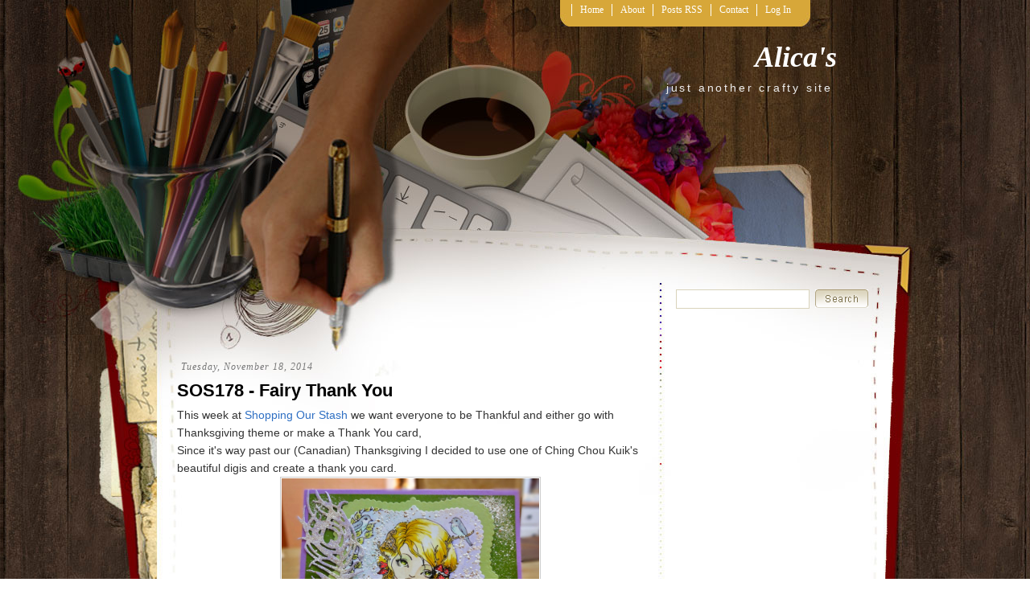

--- FILE ---
content_type: text/html; charset=UTF-8
request_url: https://aqyera.blogspot.com/2014/11/sos178-fairy-thank-you.html
body_size: 18165
content:
<!DOCTYPE html>
<html dir='ltr' xmlns='http://www.w3.org/1999/xhtml' xmlns:b='http://www.google.com/2005/gml/b' xmlns:data='http://www.google.com/2005/gml/data' xmlns:expr='http://www.google.com/2005/gml/expr'>
<head>
<link href='https://www.blogger.com/static/v1/widgets/2944754296-widget_css_bundle.css' rel='stylesheet' type='text/css'/>
<meta content='text/html; charset=UTF-8' http-equiv='Content-Type'/>
<meta content='blogger' name='generator'/>
<link href='https://aqyera.blogspot.com/favicon.ico' rel='icon' type='image/x-icon'/>
<link href='http://aqyera.blogspot.com/2014/11/sos178-fairy-thank-you.html' rel='canonical'/>
<link rel="alternate" type="application/atom+xml" title="Alica&#39;s - Atom" href="https://aqyera.blogspot.com/feeds/posts/default" />
<link rel="alternate" type="application/rss+xml" title="Alica&#39;s - RSS" href="https://aqyera.blogspot.com/feeds/posts/default?alt=rss" />
<link rel="service.post" type="application/atom+xml" title="Alica&#39;s - Atom" href="https://www.blogger.com/feeds/202614998507566287/posts/default" />

<link rel="alternate" type="application/atom+xml" title="Alica&#39;s - Atom" href="https://aqyera.blogspot.com/feeds/1659465397325075740/comments/default" />
<!--Can't find substitution for tag [blog.ieCssRetrofitLinks]-->
<link href='https://blogger.googleusercontent.com/img/b/R29vZ2xl/AVvXsEiVzetpVF9u-7i0bwvdukTfQ-z2b1p1EF-8KKaa4uENfPLWBh-XT-UWoVmCS7vKB-hymsg8i6qaZ7RMvQW2V_a32cBeYmaZnlloGuzulDNeCTw1lMgnf1YTw3Vx5WHCRYkiGkyfhXH6sXIP/s1600/CCK+-+Toadstool+Fascination.jpg' rel='image_src'/>
<meta content='http://aqyera.blogspot.com/2014/11/sos178-fairy-thank-you.html' property='og:url'/>
<meta content='SOS178 - Fairy Thank You' property='og:title'/>
<meta content='This week at Shopping Our Stash  we want everyone to be Thankful and either go with Thanksgiving theme or make a Thank You card,  Since it&#39;s...' property='og:description'/>
<meta content='https://blogger.googleusercontent.com/img/b/R29vZ2xl/AVvXsEiVzetpVF9u-7i0bwvdukTfQ-z2b1p1EF-8KKaa4uENfPLWBh-XT-UWoVmCS7vKB-hymsg8i6qaZ7RMvQW2V_a32cBeYmaZnlloGuzulDNeCTw1lMgnf1YTw3Vx5WHCRYkiGkyfhXH6sXIP/w1200-h630-p-k-no-nu/CCK+-+Toadstool+Fascination.jpg' property='og:image'/>
<title>Alica's: SOS178 - Fairy Thank You</title>
<style id='page-skin-1' type='text/css'><!--
/*
-----------------------------------------------
Blogger Template Style
Name:     Scrapbook
Author:   Klodian
Website:  www.deluxetemplates.net
Date:     December 2009
License:  This free Blogger template is licensed under the Creative Commons Attribution 3.0 License, which permits both personal and commercial use.
However, to satisfy the 'attribution' clause of the license, you are required to keep the footer links intact which provides due credit to its authors. For more specific details about the license, you may visit the URL below:
http://creativecommons.org/licenses/by/3.0/
----------------------------------------------- */
#navbar-iframe {
display: none !important;
}
/* Variable definitions
====================
<Variable name="bgcolor" description="Page Background Color"
type="color" default="#fff">
<Variable name="textcolor" description="Text Color"
type="color" default="#333">
<Variable name="linkcolor" description="Link Color"
type="color" default="#58a">
<Variable name="pagetitlecolor" description="Blog Title Color"
type="color" default="#666">
<Variable name="descriptioncolor" description="Blog Description Color"
type="color" default="#999">
<Variable name="titlecolor" description="Post Title Color"
type="color" default="#c60">
<Variable name="bordercolor" description="Border Color"
type="color" default="#ccc">
<Variable name="sidebarcolor" description="Sidebar Title Color"
type="color" default="#999">
<Variable name="sidebartextcolor" description="Sidebar Text Color"
type="color" default="#666">
<Variable name="visitedlinkcolor" description="Visited Link Color"
type="color" default="#999">
<Variable name="bodyfont" description="Text Font"
type="font" default="normal normal 100% Georgia, Serif">
<Variable name="headerfont" description="Sidebar Title Font"
type="font"
default="normal normal 78% 'Trebuchet MS',Trebuchet,Arial,Verdana,Sans-serif">
<Variable name="pagetitlefont" description="Blog Title Font"
type="font"
default="normal normal 200% Georgia, Serif">
<Variable name="descriptionfont" description="Blog Description Font"
type="font"
default="normal normal 78% 'Trebuchet MS', Trebuchet, Arial, Verdana, Sans-serif">
<Variable name="postfooterfont" description="Post Footer Font"
type="font"
default="normal normal 78% 'Trebuchet MS', Trebuchet, Arial, Verdana, Sans-serif">
<Variable name="startSide" description="Side where text starts in blog language"
type="automatic" default="left">
<Variable name="endSide" description="Side where text ends in blog language"
type="automatic" default="right">
*/
/* Use this with templates/template-twocol.html */
body {
-moz-background-clip:border;
-moz-background-inline-policy:continuous;
-moz-background-origin:padding;
background:transparent url(https://blogger.googleusercontent.com/img/b/R29vZ2xl/AVvXsEjrml-BbndcWs4SbUQsmra_-zJ_LldVyyU8lkKZ3XTQ004fwxAgJ0qQd_-u9znkbhcQNHf1xYz4uDO-EEl7UQMRY6MXKjso5sYKdCUVd3kbmZN_hj7JyP4k156wiS9jDgtbeKMPERn5wxw/s1600/bg.gif) repeat scroll left top;
color:#333333;
font-family:arial,times New Roman,helvetica;
font-size:small;
font-size-adjust:none;
font-stretch:normal;
font-style:normal;
font-variant:normal;
font-weight:normal;
line-height:normal;
margin:0;
text-align:center;
}
a:link {
color:#2E6FC3;
text-decoration:none;
}
a:visited {
color:#2E6FC3;
text-decoration:none;
}
a:hover {
color:#5588AA;
text-decoration:underline;
}
a img {
border-width:0;
}
#header-wrapper {
height:130px;
margin:0 auto;
width:840px;
}
#header-inner {
background-position:center center;
margin-left:auto;
margin-right:auto;
}
#header {
color:#FFFFFF;
text-align:right;
}
#header h1 {
font-family:georgia;
font-size:36px;
font-size-adjust:none;
font-stretch:normal;
font-style:italic;
font-variant:normal;
font-weight:bold;
letter-spacing:0;
line-height:normal;
margin:0;
padding:50px 20px 0.25em;
text-transform:none;
}
#header a {
color:#FFFFFF;
text-decoration:none;
}
#header a:hover {
color:#FFFFFF;
}
#header .description {
color:#EEEEEE;
font-family:arial;
font-size:14px;
font-size-adjust:none;
font-stretch:normal;
font-style:normal;
font-variant:normal;
font-weight:normal;
letter-spacing:0.2em;
line-height:normal;
margin:0;
padding:0 25px 15px;
text-transform:none;
}
#header img {
margin-left:auto;
margin-right:auto;
}
#outer-wrapper {
font-family:arial,times New Roman,helvetica;
font-size:100%;
font-size-adjust:none;
font-stretch:normal;
font-style:normal;
font-variant:normal;
font-weight:normal;
line-height:normal;
margin:0 auto;
text-align:left;
width:840px;
}
#main-wrapper {
float:left;
overflow:hidden;
width:580px;
word-wrap:break-word;
}
#sidebar-wrapper {
float:right;
margin-top:-15px;
overflow:hidden;
width:220px;
word-wrap:break-word;
}
h2 {
border-bottom:1px solid;
color:#000000;
font-family:georgia;
font-size:17px;
font-size-adjust:none;
font-stretch:normal;
font-style:italic;
font-variant:normal;
font-weight:bold;
letter-spacing:0;
line-height:1.4em;
margin:0;
padding-left:5px;
text-transform:none;
}
h2.date-header {
border:medium none;
color:#777777;
font-family:georgia;
font-size:12px;
font-style:italic;
font-weight:normal;
letter-spacing:1px;
margin:1.5em 0 0.5em;
text-transform:none;
}
.post {
margin:0.5em 0 1.5em;
padding-bottom:1.5em;
}
.post h3 {
color:#000000;
font-size:22px;
font-weight:normal;
line-height:1.4em;
margin:0.25em 0 0;
padding:0 0 4px;
}
.post h3 a, .post h3 a:visited, .post h3 strong {
color:#000000;
display:block;
font-weight:bold;
text-decoration:none;
}
.post h3 strong, .post h3 a:hover {
color:#333333;
}
.post-body {
font-size:14px;
line-height:1.6em;
margin:0 0 0.75em;
}
.post-body blockquote {
line-height:1.3em;
}
.post-footer {
border-top:1px dotted #CCCCCC;
color:#777777;
font-family:georgia;
font-size:12px;
font-size-adjust:none;
font-stretch:normal;
font-style:italic;
font-variant:normal;
font-weight:normal;
letter-spacing:1px;
line-height:1.4em;
margin:0.75em 0;
padding:5px 8px;
text-transform:none;
}
.comment-link {
margin-left:0.6em;
}
.post img {
border:1px solid #CCCCCC;
padding:1px;
}
.post blockquote {
font-family:georgia;
font-style:italic;
margin:1em 20px;
}
.post blockquote p {
margin:0.75em 0;
}
#comments h4 {
color:#666666;
font-weight:bold;
letter-spacing:0;
line-height:1.4em;
margin:1em 0;
text-transform:none;
}
#comments-block {
line-height:1.6em;
margin:1em 0 1.5em;
}
#comments-block .comment-author {
-moz-background-clip:border;
-moz-background-inline-policy:continuous;
-moz-background-origin:padding;
background:#DEDEDE none repeat scroll 0 0;
margin:0.5em 0;
padding-bottom:4px;
padding-left:8px;
padding-top:4px;
}
#comments-block .comment-body {
border-left:1px solid #DEDEDE;
border-right:1px solid #DEDEDE;
margin-top:-6px;
padding-left:10px;
padding-top:10px;
}
#comments-block .comment-footer {
border-bottom:1px solid #DEDEDE;
border-left:1px solid #DEDEDE;
border-right:1px solid #DEDEDE;
font-size:11px;
line-height:1.4em;
margin:-0.25em 0 2em;
padding-bottom:5px;
padding-left:10px;
text-transform:none;
}
#comments-block .comment-body p {
margin:0;
padding-bottom:15px;
}
.deleted-comment {
color:gray;
font-style:italic;
}
#blog-pager-newer-link {
float:left;
}
#blog-pager-older-link {
float:right;
}
#blog-pager {
text-align:center;
}
.feed-links {
clear:both;
line-height:2.5em;
}
.sidebar {
color:#666666;
font-size:12px;
line-height:1.5em;
}
.sidebar ul {
list-style-image:none;
list-style-position:outside;
list-style-type:none;
margin:0;
padding:0;
}
.sidebar li {
-moz-background-clip:border;
-moz-background-inline-policy:continuous;
-moz-background-origin:padding;
background:transparent url(https://blogger.googleusercontent.com/img/b/R29vZ2xl/AVvXsEgcZfngOgQyJwQ-xCTTBOOOrtY_urKZ2nQZ5b9Yf2kKO-e6jfPM0V5A3rcIlTxHLhyphenhyphenHXBQst7QP5iGBdxcGfkBxusV8JnBwuFzTghGT3vl9ifPfX97k39KqB2QDl52lVIEDYXa2mQT7oCw/s1600/bulled.png) no-repeat scroll left center;
line-height:1.5em;
margin:0;
padding:0 0 0.25em 10px;
}
.sidebar .widget, .main .widget {
margin:0 0 1.5em;
}
.main .Blog {
border-bottom-width:0;
}
.profile-img {
border:1px solid #CCCCCC;
float:left;
margin:0 5px 5px 0;
padding:4px;
}
.profile-data {
color:#999999;
font-family:'Trebuchet MS',Trebuchet,Arial,Verdana,Sans-serif;
font-size:78%;
font-size-adjust:none;
font-stretch:normal;
font-style:normal;
font-variant:normal;
font-weight:bold;
letter-spacing:0.1em;
line-height:1.6em;
margin:0;
text-transform:uppercase;
}
.profile-datablock {
margin:0.5em 0;
}
.profile-textblock {
line-height:1.6em;
margin:0.5em 0;
}
.profile-link {
font-family:'Trebuchet MS',Trebuchet,Arial,Verdana,Sans-serif;
font-size:78%;
font-size-adjust:none;
font-stretch:normal;
font-style:normal;
font-variant:normal;
font-weight:normal;
letter-spacing:0.1em;
line-height:normal;
text-transform:uppercase;
}
#footer {
clear:both;
color:#DDDDDD;
font-family:georgia;
font-size:12px;
font-style:italic;
letter-spacing:0.1em;
line-height:1.6em;
margin:0 auto;
padding:15px;
text-align:center;
width:863px;
}
#footer a {
color:#FFFFFF;
}
#allwrapper {
-moz-background-clip:border;
-moz-background-inline-policy:continuous;
-moz-background-origin:padding;
background:transparent url(https://blogger.googleusercontent.com/img/b/R29vZ2xl/AVvXsEgg2tGwfR_xKTsk1-yVwUYuE6MC4-8DjC1aWDGUUBvv8pogJHpoqtOqRZKdW5uuuCW0doT_F5nKByUz_Sqzl0QPuTxbsI5QEFTYo2L3LVfxczucTSK8UwwAq2AsXfSlpgyUIqfHCtCfaKY/s1600/wrapperbg.gif) repeat-x scroll left top;
text-align:center;
}
#bgwrapper {
-moz-background-clip:border;
-moz-background-inline-policy:continuous;
-moz-background-origin:padding;
background:transparent url(https://blogger.googleusercontent.com/img/b/R29vZ2xl/AVvXsEjl8cYrR4cR3f_Pu_-CYM-xzdomPM_cSyE_Hm39NPKoAMSW-m1EwHw1eNWkF_auBviKrdDsOOzcr3hB_xAx89IOnmTL-CMI7SCWZLU_6eQluuJdNnspkTfjGYN-VgDfit36x95Lil1iqls/s1600/contentbg.jpg) repeat-y scroll center top;
}
#mainwrapper {
-moz-background-clip:border;
-moz-background-inline-policy:continuous;
-moz-background-origin:padding;
background:transparent url(https://blogger.googleusercontent.com/img/b/R29vZ2xl/AVvXsEh2_rAfqkC2CdwI9-exQnWH8oCRQGZ_d3FSPDhW3F7hTE3-l-sGcBHzZhDn0LtdtvWMzvBCVDKGC3FWzWPg4T8JKvy-BhmcLQOZQQ4JLOSF5vUjdJbi3eaDN-lJxpnmgmq_L7Z8HsfyuLg/s1600/mainbg.jpg) no-repeat scroll center top;
text-align:center;
}
ul.navbar {
-moz-background-clip:border;
-moz-background-inline-policy:continuous;
-moz-background-origin:padding;
background:transparent url(https://blogger.googleusercontent.com/img/b/R29vZ2xl/AVvXsEhLkKnzZzJGqecnunzjLhPnwmYCFSZmVw-hxC9Ct-0c6XWu08qGLAL1oAngyC2VhCAyHMf0_wGDk6-iBC5KanICGa8ZKRxtgu5YZ7Hb9klrWln9RtAC5DT8rvZ3yCnhK9C15PxOdEaEFmE/s1600/navbg.jpg) repeat-x scroll left top;
height:33px;
list-style-type:none;
margin-left:476px;
margin-top:0;
padding:0;
position:absolute;
}
.navbar li {
color:#FFFFFF;
float:left;
font-family:"century gothic";
font-size:12px;
margin:0;
padding:0;
}
.navbar li a:link, .navbar li a:visited {
border-left:1px solid #FFFFFF;
color:#FFFFFF;
float:left;
font-family:"century gothic";
margin-top:5px;
padding:0 10px;
text-decoration:none;
width:auto;
}
.navbar li a:hover {
color:#FFFFFF;
text-decoration:underline;
}
#content-wrapper {
margin-top:300px;
}
.search {
height:20px;
position:absolute;
top:360px;
width:239px;
}
.searchbar {
-moz-background-clip:border;
-moz-background-inline-policy:continuous;
-moz-background-origin:padding;
background:#FFFFFF none repeat scroll 0 0;
border:1px solid #D9D3BB;
color:#D9D3BB;
font-size:14px;
height:18px;
left:0;
padding:2px;
position:absolute;
top:0;
width:160px;
}
.searchbut {
-moz-background-clip:border;
-moz-background-inline-policy:continuous;
-moz-background-origin:padding;
background:transparent url(https://blogger.googleusercontent.com/img/b/R29vZ2xl/AVvXsEh2HpYYUXXNcnS5vyM3wLQwCwIffi7unSFfxEadtN3o74QSMQ6zFOJp2BNHwvSpcbDdv9tulppTiG6gQU2f052yNAVgoG5AahE-keWCkiXUKuAt7cpcV0EMbpkE4g10cIcnoxtti6OS_Wg/s1600/searchbut.gif) no-repeat scroll left top;
border:medium none;
cursor:pointer;
height:23px;
position:absolute;
right:0;
top:0;
width:66px;
}
.widget-content {
padding:6px 7px;
}

--></style>
<link href='https://www.blogger.com/dyn-css/authorization.css?targetBlogID=202614998507566287&amp;zx=8a0732aa-fd94-40a5-86e1-58ccc217ece9' media='none' onload='if(media!=&#39;all&#39;)media=&#39;all&#39;' rel='stylesheet'/><noscript><link href='https://www.blogger.com/dyn-css/authorization.css?targetBlogID=202614998507566287&amp;zx=8a0732aa-fd94-40a5-86e1-58ccc217ece9' rel='stylesheet'/></noscript>
<meta name='google-adsense-platform-account' content='ca-host-pub-1556223355139109'/>
<meta name='google-adsense-platform-domain' content='blogspot.com'/>

<!-- data-ad-client=ca-pub-1530185888843187 -->

</head>
<body>
<div class='navbar section' id='navbar'><div class='widget Navbar' data-version='1' id='Navbar1'><script type="text/javascript">
    function setAttributeOnload(object, attribute, val) {
      if(window.addEventListener) {
        window.addEventListener('load',
          function(){ object[attribute] = val; }, false);
      } else {
        window.attachEvent('onload', function(){ object[attribute] = val; });
      }
    }
  </script>
<div id="navbar-iframe-container"></div>
<script type="text/javascript" src="https://apis.google.com/js/platform.js"></script>
<script type="text/javascript">
      gapi.load("gapi.iframes:gapi.iframes.style.bubble", function() {
        if (gapi.iframes && gapi.iframes.getContext) {
          gapi.iframes.getContext().openChild({
              url: 'https://www.blogger.com/navbar/202614998507566287?po\x3d1659465397325075740\x26origin\x3dhttps://aqyera.blogspot.com',
              where: document.getElementById("navbar-iframe-container"),
              id: "navbar-iframe"
          });
        }
      });
    </script><script type="text/javascript">
(function() {
var script = document.createElement('script');
script.type = 'text/javascript';
script.src = '//pagead2.googlesyndication.com/pagead/js/google_top_exp.js';
var head = document.getElementsByTagName('head')[0];
if (head) {
head.appendChild(script);
}})();
</script>
</div></div>
<div id='allwrapper'>
<div id='bgwrapper'>
<div id='mainwrapper'>
<div id='outer-wrapper'><div id='wrap2'>
<!-- skip links for text browsers -->
<span id='skiplinks' style='display:none;'>
<a href='#main'>skip to main </a> |
      <a href='#sidebar'>skip to sidebar</a>
</span>
<div id='header-wrapper'>
<ul class='navbar'>
<li><img alt='navleft' src='https://blogger.googleusercontent.com/img/b/R29vZ2xl/AVvXsEg9RxJIY8uSoRIH8X6mxP_iXY2CU1gzUis3r9bOv1MX1Ni-JZGZP9eXTK6Fg6AJyXUfEPbGqLevEIMuKCmTfNO69CfbcyY65ZcPiNZzzHMLMWCgFrC1qG12fPehkcWr8h1Icri487oEBhM/s1600/navleft.jpg'/></li>
<li><a Title='Home' href='https://aqyera.blogspot.com/'>Home</a></li>
<li class='page_item page-item-36'><a href='#' title='About'>About</a></li>
<li class='page_item page-item-35'><a href='https://aqyera.blogspot.com/feeds/posts/default'>Posts RSS</a></li>
<li class='page_item page-item-36'><a href='mailto:#' title='Contact'>Contact</a></li>
<li class='page_item page-item-36'><a href="//blogger.com/home" title="Log In">Log In</a></li>
<li><img alt='navright' src='https://blogger.googleusercontent.com/img/b/R29vZ2xl/AVvXsEgxEFvPblPH-8Iv2zsYoOn52Q-7h1G5WDELhg725EYVYAVPAFZIQve5-pjrGTXe57QxsFtftQ6hXxoF7kFpSaK3gs7_m6uoGefsy5ZBCmP0fzZKBFLJ70InFf96WOOIW9NojCPav3r1A1I/s1600/navright.jpg'/></li>
</ul>
<div class='header section' id='header'><div class='widget Header' data-version='1' id='Header1'>
<div id='header-inner'>
<div class='titlewrapper'>
<h1 class='title'>
<a href='https://aqyera.blogspot.com/'>Alica's</a>
</h1>
</div>
<div class='descriptionwrapper'>
<p class='description'><span>just another crafty site</span></p>
</div>
</div>
</div></div>
</div>
<div id='content-wrapper'>
<div id='crosscol-wrapper' style='text-align:center'>
<div class='crosscol no-items section' id='crosscol'></div>
</div>
<div id='main-wrapper'>
<div class='main section' id='main'><div class='widget Blog' data-version='1' id='Blog1'>
<div class='blog-posts hfeed'>
<!--Can't find substitution for tag [defaultAdStart]-->
<h2 class='date-header'>Tuesday, November 18, 2014</h2>
<div class='post hentry uncustomized-post-template'>
<a name='1659465397325075740'></a>
<h3 class='post-title entry-title'>
<a href='https://aqyera.blogspot.com/2014/11/sos178-fairy-thank-you.html'>SOS178 - Fairy Thank You</a>
</h3>
<div class='post-header-line-1'></div>
<div class='post-body entry-content'>
This week at <a href="http://shoppingourstash.blogspot.ca/">Shopping Our Stash</a> we want everyone to be Thankful and either go with Thanksgiving theme or make a Thank You card,<br />
Since it's way past our (Canadian) Thanksgiving I decided to use one of Ching Chou Kuik's beautiful digis and create a thank you card.<br />
<div class="separator" style="clear: both; text-align: center;">
<a href="https://blogger.googleusercontent.com/img/b/R29vZ2xl/AVvXsEiVzetpVF9u-7i0bwvdukTfQ-z2b1p1EF-8KKaa4uENfPLWBh-XT-UWoVmCS7vKB-hymsg8i6qaZ7RMvQW2V_a32cBeYmaZnlloGuzulDNeCTw1lMgnf1YTw3Vx5WHCRYkiGkyfhXH6sXIP/s1600/CCK+-+Toadstool+Fascination.jpg" imageanchor="1" style="margin-left: 1em; margin-right: 1em;"><img border="0" height="272" src="https://blogger.googleusercontent.com/img/b/R29vZ2xl/AVvXsEiVzetpVF9u-7i0bwvdukTfQ-z2b1p1EF-8KKaa4uENfPLWBh-XT-UWoVmCS7vKB-hymsg8i6qaZ7RMvQW2V_a32cBeYmaZnlloGuzulDNeCTw1lMgnf1YTw3Vx5WHCRYkiGkyfhXH6sXIP/s1600/CCK+-+Toadstool+Fascination.jpg" width="320" /></a></div>
The Image is called <a href="http://www.sweetpeastamps.com/ching-chou-kuik-digi-stamps/ching-chou-kuiks-toadstool-facination-digi">Toadstool Fascination </a>and it's colored with alcohol markers. Then I played a bit with Frantage embossing powders to give the background a little texture ans sparkle.<br />
<br />
Challenges:<br />
<a href="http://cupcakeinspirations.blogspot.ca/">Cupcake Inspiration </a>- Fairies &amp; Mushrooms<br />
<a href="https://www.facebook.com/media/set/?set=oa.749474131755563&amp;type=1">Ching-Chou Kuik Facebook Challenge</a> - Thank You<br />
<a href="http://cck-digitalstamps-challenge.blogspot.co.uk/2014/11/ching-chou-kuik-digital-stamps.html">Ching-Chou Kuik Digital Stamps Monthly Challenge</a> - Add some ribbon<br />
<a href="http://cardmaniachallenges.blogspot.ca/">Card Mania</a> - use a digi
<div style='clear: both;'></div>
</div>
<div class='post-footer'>
<div class='post-footer-line post-footer-line-1'>
<span class='post-author vcard'>
Posted by
<span class='fn'>Alica</span>
</span>
<span class='post-timestamp'>
at
<a class='timestamp-link' href='https://aqyera.blogspot.com/2014/11/sos178-fairy-thank-you.html' rel='bookmark' title='permanent link'><abbr class='published' title='2014-11-18T06:30:00-05:00'>6:30:00&#8239;AM</abbr></a>
</span>
<span class='reaction-buttons'>
</span>
<span class='star-ratings'>
</span>
<span class='post-comment-link'>
</span>
<span class='post-backlinks post-comment-link'>
</span>
<span class='post-icons'>
<span class='item-control blog-admin pid-1860516155'>
<a href='https://www.blogger.com/post-edit.g?blogID=202614998507566287&postID=1659465397325075740&from=pencil' title='Edit Post'>
<img alt="" class="icon-action" height="18" src="//www.blogger.com/img/icon18_edit_allbkg.gif" width="18">
</a>
</span>
</span>
</div>
<div class='post-footer-line post-footer-line-2'>
<span class='post-labels'>
Labels:
<a href='https://aqyera.blogspot.com/search/label/Ching-Chou%20Kuik' rel='tag'>Ching-Chou Kuik</a>,
<a href='https://aqyera.blogspot.com/search/label/Shopping%20Our%20Stash' rel='tag'>Shopping Our Stash</a>
</span>
</div>
<div class='post-footer-line post-footer-line-3'>
<span class='post-location'>
</span>
</div>
</div>
</div>
<div class='comments' id='comments'>
<a name='comments'></a>
<h4>
11
comments:
        
</h4>
<dl class='avatar-comment-indent' id='comments-block'>
<dt class='comment-author ' id='c2167021263606642881'>
<a name='c2167021263606642881'></a>
<div class="avatar-image-container vcard"><span dir="ltr"><a href="https://www.blogger.com/profile/15499603009265623653" target="" rel="nofollow" onclick="" class="avatar-hovercard" id="av-2167021263606642881-15499603009265623653"><img src="https://resources.blogblog.com/img/blank.gif" width="35" height="35" class="delayLoad" style="display: none;" longdesc="//1.bp.blogspot.com/-lfFyMT4oU1A/ZZ8wvqjBDZI/AAAAAAAApOE/3F66CNaWspgMqEEiMVC9tNHVpGAHzL-HgCK4BGAYYCw/s35/CHANA%25252C%252BIMAGE.png" alt="" title="Chana Malkah">

<noscript><img src="//1.bp.blogspot.com/-lfFyMT4oU1A/ZZ8wvqjBDZI/AAAAAAAApOE/3F66CNaWspgMqEEiMVC9tNHVpGAHzL-HgCK4BGAYYCw/s35/CHANA%25252C%252BIMAGE.png" width="35" height="35" class="photo" alt=""></noscript></a></span></div>
<a href='https://www.blogger.com/profile/15499603009265623653' rel='nofollow'>Chana Malkah</a>
said...
</dt>
<dd class='comment-body'>
<p>Great coloring and nice compostion!  Very nicely done!<br />Hugz,<br />Chana</p>
</dd>
<dd class='comment-footer'>
<span class='comment-timestamp'>
<a href='https://aqyera.blogspot.com/2014/11/sos178-fairy-thank-you.html?showComment=1416312217134#c2167021263606642881' title='comment permalink'>
November 18, 2014 at 7:03&#8239;AM
</a>
<span class='item-control blog-admin pid-1736267484'>
<a href='https://www.blogger.com/comment/delete/202614998507566287/2167021263606642881' title='Delete Comment'>
<img src="//www.blogger.com/img/icon_delete13.gif">
</a>
</span>
</span>
</dd>
<dt class='comment-author ' id='c2180926250271472405'>
<a name='c2180926250271472405'></a>
<div class="avatar-image-container vcard"><span dir="ltr"><a href="https://www.blogger.com/profile/02039632542914114567" target="" rel="nofollow" onclick="" class="avatar-hovercard" id="av-2180926250271472405-02039632542914114567"><img src="https://resources.blogblog.com/img/blank.gif" width="35" height="35" class="delayLoad" style="display: none;" longdesc="//blogger.googleusercontent.com/img/b/R29vZ2xl/AVvXsEi4jyHZ_AprBp3_xkKQucKXMgmzm69dFyR0bQF9NqGbfGjC9EPDd6X3E3QRCpYrQY4BJuUw93RcGjoy5APXOE2Dq0hzfVqzfhjm66G2hZbawBvN2KxuyZH5VQdVeqBgoQ/s45-c/065+%282%29.jpg" alt="" title="Tina">

<noscript><img src="//blogger.googleusercontent.com/img/b/R29vZ2xl/AVvXsEi4jyHZ_AprBp3_xkKQucKXMgmzm69dFyR0bQF9NqGbfGjC9EPDd6X3E3QRCpYrQY4BJuUw93RcGjoy5APXOE2Dq0hzfVqzfhjm66G2hZbawBvN2KxuyZH5VQdVeqBgoQ/s45-c/065+%282%29.jpg" width="35" height="35" class="photo" alt=""></noscript></a></span></div>
<a href='https://www.blogger.com/profile/02039632542914114567' rel='nofollow'>Tina</a>
said...
</dt>
<dd class='comment-body'>
<p>beautiful card..such amazing details and colors<br />thanks for sharing at cupcake inspirations<br /><br />Tina<br />sweetie dt</p>
</dd>
<dd class='comment-footer'>
<span class='comment-timestamp'>
<a href='https://aqyera.blogspot.com/2014/11/sos178-fairy-thank-you.html?showComment=1416313459210#c2180926250271472405' title='comment permalink'>
November 18, 2014 at 7:24&#8239;AM
</a>
<span class='item-control blog-admin pid-1070705639'>
<a href='https://www.blogger.com/comment/delete/202614998507566287/2180926250271472405' title='Delete Comment'>
<img src="//www.blogger.com/img/icon_delete13.gif">
</a>
</span>
</span>
</dd>
<dt class='comment-author ' id='c4660831437617914348'>
<a name='c4660831437617914348'></a>
<div class="avatar-image-container avatar-stock"><span dir="ltr"><a href="https://www.blogger.com/profile/13514397178022946975" target="" rel="nofollow" onclick="" class="avatar-hovercard" id="av-4660831437617914348-13514397178022946975"><img src="//www.blogger.com/img/blogger_logo_round_35.png" width="35" height="35" alt="" title="Leslie Hanna">

</a></span></div>
<a href='https://www.blogger.com/profile/13514397178022946975' rel='nofollow'>Leslie Hanna</a>
said...
</dt>
<dd class='comment-body'>
<p>Great coloring, cool feather thing, and wow, just so pretty!</p>
</dd>
<dd class='comment-footer'>
<span class='comment-timestamp'>
<a href='https://aqyera.blogspot.com/2014/11/sos178-fairy-thank-you.html?showComment=1416316084418#c4660831437617914348' title='comment permalink'>
November 18, 2014 at 8:08&#8239;AM
</a>
<span class='item-control blog-admin pid-541064104'>
<a href='https://www.blogger.com/comment/delete/202614998507566287/4660831437617914348' title='Delete Comment'>
<img src="//www.blogger.com/img/icon_delete13.gif">
</a>
</span>
</span>
</dd>
<dt class='comment-author ' id='c623136856965186254'>
<a name='c623136856965186254'></a>
<div class="avatar-image-container vcard"><span dir="ltr"><a href="https://www.blogger.com/profile/15390124683115764907" target="" rel="nofollow" onclick="" class="avatar-hovercard" id="av-623136856965186254-15390124683115764907"><img src="https://resources.blogblog.com/img/blank.gif" width="35" height="35" class="delayLoad" style="display: none;" longdesc="//blogger.googleusercontent.com/img/b/R29vZ2xl/AVvXsEgXunIrqqXA-v2qN__Ug9DTvNhVIPhVRst5GGc5E5LL6NMdc4GBgFZUybd7CzzWqoTzfCInuuf1E6HK_ZYLRt2wKHB_TnsYHX70xXc5NTNkR8K5n5uE7R7csdewsD29iw/s45-c/*" alt="" title="lauren bergold">

<noscript><img src="//blogger.googleusercontent.com/img/b/R29vZ2xl/AVvXsEgXunIrqqXA-v2qN__Ug9DTvNhVIPhVRst5GGc5E5LL6NMdc4GBgFZUybd7CzzWqoTzfCInuuf1E6HK_ZYLRt2wKHB_TnsYHX70xXc5NTNkR8K5n5uE7R7csdewsD29iw/s45-c/*" width="35" height="35" class="photo" alt=""></noscript></a></span></div>
<a href='https://www.blogger.com/profile/15390124683115764907' rel='nofollow'>lauren bergold</a>
said...
</dt>
<dd class='comment-body'>
<p>i already loved this card and that gorgeous stamp, but knowing it&#39;s called &quot;toadstool fascination&quot; makes it exponentially more awesome!  &lt;3</p>
</dd>
<dd class='comment-footer'>
<span class='comment-timestamp'>
<a href='https://aqyera.blogspot.com/2014/11/sos178-fairy-thank-you.html?showComment=1416322652860#c623136856965186254' title='comment permalink'>
November 18, 2014 at 9:57&#8239;AM
</a>
<span class='item-control blog-admin pid-17285862'>
<a href='https://www.blogger.com/comment/delete/202614998507566287/623136856965186254' title='Delete Comment'>
<img src="//www.blogger.com/img/icon_delete13.gif">
</a>
</span>
</span>
</dd>
<dt class='comment-author ' id='c5009765547462134173'>
<a name='c5009765547462134173'></a>
<div class="avatar-image-container vcard"><span dir="ltr"><a href="https://www.blogger.com/profile/14688852525856348413" target="" rel="nofollow" onclick="" class="avatar-hovercard" id="av-5009765547462134173-14688852525856348413"><img src="https://resources.blogblog.com/img/blank.gif" width="35" height="35" class="delayLoad" style="display: none;" longdesc="//blogger.googleusercontent.com/img/b/R29vZ2xl/AVvXsEhR_v_73HzhQEOJ1wwbhH-GMYcypRlY02FJCmxxQnZbVQkT6KrhN42hEnyNp3Mstm74wWDKkWThcR3BZeQCyMVFWZKWF-wx8paNfE0thrTP74UcU0YRqzSw8VSn9BGqAA/s45-c/278400639_5611273695568596_222524112995845882_n.jpg" alt="" title="Chris Dring">

<noscript><img src="//blogger.googleusercontent.com/img/b/R29vZ2xl/AVvXsEhR_v_73HzhQEOJ1wwbhH-GMYcypRlY02FJCmxxQnZbVQkT6KrhN42hEnyNp3Mstm74wWDKkWThcR3BZeQCyMVFWZKWF-wx8paNfE0thrTP74UcU0YRqzSw8VSn9BGqAA/s45-c/278400639_5611273695568596_222524112995845882_n.jpg" width="35" height="35" class="photo" alt=""></noscript></a></span></div>
<a href='https://www.blogger.com/profile/14688852525856348413' rel='nofollow'>Chris Dring</a>
said...
</dt>
<dd class='comment-body'>
<p>This card is absolutely GORGEOUS, Alica! Your coloring is amazing, and LOVE the Frantage&#39; on it! </p>
</dd>
<dd class='comment-footer'>
<span class='comment-timestamp'>
<a href='https://aqyera.blogspot.com/2014/11/sos178-fairy-thank-you.html?showComment=1416350318231#c5009765547462134173' title='comment permalink'>
November 18, 2014 at 5:38&#8239;PM
</a>
<span class='item-control blog-admin pid-2071338159'>
<a href='https://www.blogger.com/comment/delete/202614998507566287/5009765547462134173' title='Delete Comment'>
<img src="//www.blogger.com/img/icon_delete13.gif">
</a>
</span>
</span>
</dd>
<dt class='comment-author ' id='c3913465295004839701'>
<a name='c3913465295004839701'></a>
<div class="avatar-image-container vcard"><span dir="ltr"><a href="https://www.blogger.com/profile/17772167260558542953" target="" rel="nofollow" onclick="" class="avatar-hovercard" id="av-3913465295004839701-17772167260558542953"><img src="https://resources.blogblog.com/img/blank.gif" width="35" height="35" class="delayLoad" style="display: none;" longdesc="//1.bp.blogspot.com/-xg1OtRQEI9s/ZcD9JXTFnnI/AAAAAAAAUMc/fkKVWGe_mxcC8gbW9W9e5zkHr5Cao3nyQCK4BGAYYCw/s35/donna%2525202024.jpg" alt="" title="Donna">

<noscript><img src="//1.bp.blogspot.com/-xg1OtRQEI9s/ZcD9JXTFnnI/AAAAAAAAUMc/fkKVWGe_mxcC8gbW9W9e5zkHr5Cao3nyQCK4BGAYYCw/s35/donna%2525202024.jpg" width="35" height="35" class="photo" alt=""></noscript></a></span></div>
<a href='https://www.blogger.com/profile/17772167260558542953' rel='nofollow'>Donna</a>
said...
</dt>
<dd class='comment-body'>
<p>Beautiful....love the image and all the green<br />Lovely thank you card! Great job!</p>
</dd>
<dd class='comment-footer'>
<span class='comment-timestamp'>
<a href='https://aqyera.blogspot.com/2014/11/sos178-fairy-thank-you.html?showComment=1416434117734#c3913465295004839701' title='comment permalink'>
November 19, 2014 at 4:55&#8239;PM
</a>
<span class='item-control blog-admin pid-1693583643'>
<a href='https://www.blogger.com/comment/delete/202614998507566287/3913465295004839701' title='Delete Comment'>
<img src="//www.blogger.com/img/icon_delete13.gif">
</a>
</span>
</span>
</dd>
<dt class='comment-author ' id='c5445428073624656005'>
<a name='c5445428073624656005'></a>
<div class="avatar-image-container vcard"><span dir="ltr"><a href="https://www.blogger.com/profile/15811105411885566032" target="" rel="nofollow" onclick="" class="avatar-hovercard" id="av-5445428073624656005-15811105411885566032"><img src="https://resources.blogblog.com/img/blank.gif" width="35" height="35" class="delayLoad" style="display: none;" longdesc="//blogger.googleusercontent.com/img/b/R29vZ2xl/AVvXsEjxT_I6xhQzxvzAfQdldPKOL3WM9Q9bePBcJbO8GxGTIDd-TdJh0RB5oEb46bHtbZpbt2N3YpHZpx2EGLp1O6WRkenp3rY6GrdYpHyiyG_4oJml4D8HGu36uFsOsYd8TA/s45-c/procsimple.jpg" alt="" title="Indy&amp;#39;s Designs">

<noscript><img src="//blogger.googleusercontent.com/img/b/R29vZ2xl/AVvXsEjxT_I6xhQzxvzAfQdldPKOL3WM9Q9bePBcJbO8GxGTIDd-TdJh0RB5oEb46bHtbZpbt2N3YpHZpx2EGLp1O6WRkenp3rY6GrdYpHyiyG_4oJml4D8HGu36uFsOsYd8TA/s45-c/procsimple.jpg" width="35" height="35" class="photo" alt=""></noscript></a></span></div>
<a href='https://www.blogger.com/profile/15811105411885566032' rel='nofollow'>Indy&#39;s Designs</a>
said...
</dt>
<dd class='comment-body'>
<p>Oh this is lovely!  Love the embossing texture! So glad you shared at Cupcake Inspirations!<br />Hugs,<br />Debbie<br />DT</p>
</dd>
<dd class='comment-footer'>
<span class='comment-timestamp'>
<a href='https://aqyera.blogspot.com/2014/11/sos178-fairy-thank-you.html?showComment=1416443041777#c5445428073624656005' title='comment permalink'>
November 19, 2014 at 7:24&#8239;PM
</a>
<span class='item-control blog-admin pid-938011005'>
<a href='https://www.blogger.com/comment/delete/202614998507566287/5445428073624656005' title='Delete Comment'>
<img src="//www.blogger.com/img/icon_delete13.gif">
</a>
</span>
</span>
</dd>
<dt class='comment-author ' id='c595054476643547354'>
<a name='c595054476643547354'></a>
<div class="avatar-image-container vcard"><span dir="ltr"><a href="https://www.blogger.com/profile/18263614174344089441" target="" rel="nofollow" onclick="" class="avatar-hovercard" id="av-595054476643547354-18263614174344089441"><img src="https://resources.blogblog.com/img/blank.gif" width="35" height="35" class="delayLoad" style="display: none;" longdesc="//blogger.googleusercontent.com/img/b/R29vZ2xl/AVvXsEgXQroziJTWLNtWavNVgXBVY98clfh16pFAgX8Tblpsj8hx3yCXOlROZPQq09hQ3FXQhAUyFQh4oBjto-G_4TcBZ9DgqCuPtfl36GQH0Q_69Vz3Ow81dHLX9E8PDMVrDg/s45-c/updated+profile+pic.jpg" alt="" title="Jessi Fogan">

<noscript><img src="//blogger.googleusercontent.com/img/b/R29vZ2xl/AVvXsEgXQroziJTWLNtWavNVgXBVY98clfh16pFAgX8Tblpsj8hx3yCXOlROZPQq09hQ3FXQhAUyFQh4oBjto-G_4TcBZ9DgqCuPtfl36GQH0Q_69Vz3Ow81dHLX9E8PDMVrDg/s45-c/updated+profile+pic.jpg" width="35" height="35" class="photo" alt=""></noscript></a></span></div>
<a href='https://www.blogger.com/profile/18263614174344089441' rel='nofollow'>Jessi Fogan</a>
said...
</dt>
<dd class='comment-body'>
<p>OH EM GEE, this is absolutely stunning, Alica! Your colouring is amazing, and the frantage &amp; embellishment cluster...wow wow wow!</p>
</dd>
<dd class='comment-footer'>
<span class='comment-timestamp'>
<a href='https://aqyera.blogspot.com/2014/11/sos178-fairy-thank-you.html?showComment=1416474816204#c595054476643547354' title='comment permalink'>
November 20, 2014 at 4:13&#8239;AM
</a>
<span class='item-control blog-admin pid-1563330329'>
<a href='https://www.blogger.com/comment/delete/202614998507566287/595054476643547354' title='Delete Comment'>
<img src="//www.blogger.com/img/icon_delete13.gif">
</a>
</span>
</span>
</dd>
<dt class='comment-author ' id='c1111541535739157849'>
<a name='c1111541535739157849'></a>
<div class="avatar-image-container vcard"><span dir="ltr"><a href="https://www.blogger.com/profile/09825828285156262772" target="" rel="nofollow" onclick="" class="avatar-hovercard" id="av-1111541535739157849-09825828285156262772"><img src="https://resources.blogblog.com/img/blank.gif" width="35" height="35" class="delayLoad" style="display: none;" longdesc="//blogger.googleusercontent.com/img/b/R29vZ2xl/AVvXsEgp3Hi9PnwBZ4tpf2Gd6Njfp4pZXlPm8Ii7VL8NoCJA0kS8seka2hPC1W6pGHIaWZaTpQ62JHyo7KCPa4lCukMswpoB_vcQ7zk_s5b3uPR7qO6I__AVZMHlrz9DiKYL0U8/s45-c/IMG_5092.jpg" alt="" title="Nance">

<noscript><img src="//blogger.googleusercontent.com/img/b/R29vZ2xl/AVvXsEgp3Hi9PnwBZ4tpf2Gd6Njfp4pZXlPm8Ii7VL8NoCJA0kS8seka2hPC1W6pGHIaWZaTpQ62JHyo7KCPa4lCukMswpoB_vcQ7zk_s5b3uPR7qO6I__AVZMHlrz9DiKYL0U8/s45-c/IMG_5092.jpg" width="35" height="35" class="photo" alt=""></noscript></a></span></div>
<a href='https://www.blogger.com/profile/09825828285156262772' rel='nofollow'>Nance</a>
said...
</dt>
<dd class='comment-body'>
<p>Beautiful card.  Love your coloring!  Thanks for sharing it at Cupcake Inspirations!  Nance, DT</p>
</dd>
<dd class='comment-footer'>
<span class='comment-timestamp'>
<a href='https://aqyera.blogspot.com/2014/11/sos178-fairy-thank-you.html?showComment=1416680331442#c1111541535739157849' title='comment permalink'>
November 22, 2014 at 1:18&#8239;PM
</a>
<span class='item-control blog-admin pid-1537382687'>
<a href='https://www.blogger.com/comment/delete/202614998507566287/1111541535739157849' title='Delete Comment'>
<img src="//www.blogger.com/img/icon_delete13.gif">
</a>
</span>
</span>
</dd>
<dt class='comment-author ' id='c2831295765089811622'>
<a name='c2831295765089811622'></a>
<div class="avatar-image-container vcard"><span dir="ltr"><a href="https://www.blogger.com/profile/12400513342331540844" target="" rel="nofollow" onclick="" class="avatar-hovercard" id="av-2831295765089811622-12400513342331540844"><img src="https://resources.blogblog.com/img/blank.gif" width="35" height="35" class="delayLoad" style="display: none;" longdesc="//blogger.googleusercontent.com/img/b/R29vZ2xl/AVvXsEgXNvxFNaOFlpjV3O_NOIWO6y4YBjsK_VPwyjXeMHc0NM29-oewckHqBH6b6TuH-lrswdHvA4eBn4jXxaW31yjzrktIm7neq3Z72EqxBgK_ddP3iak5Y1wJ31PolUNxI-w/s45-c/*" alt="" title="Kym&amp;#39;s Crafty Cards">

<noscript><img src="//blogger.googleusercontent.com/img/b/R29vZ2xl/AVvXsEgXNvxFNaOFlpjV3O_NOIWO6y4YBjsK_VPwyjXeMHc0NM29-oewckHqBH6b6TuH-lrswdHvA4eBn4jXxaW31yjzrktIm7neq3Z72EqxBgK_ddP3iak5Y1wJ31PolUNxI-w/s45-c/*" width="35" height="35" class="photo" alt=""></noscript></a></span></div>
<a href='https://www.blogger.com/profile/12400513342331540844' rel='nofollow'>Kym&#39;s Crafty Cards</a>
said...
</dt>
<dd class='comment-body'>
<p>Alica, what a fantastic card you have made that fits in well with the Ching-Chou Kuik Digital Stamps Inspiration and Challenge Blog Monthly Challenge this month of &#8220;Add some ribbon&#8221;.  Amazing.  Thank you for entering and best wishes in the draw.  Kym (Ching-Chou Kuik Digital </p>
</dd>
<dd class='comment-footer'>
<span class='comment-timestamp'>
<a href='https://aqyera.blogspot.com/2014/11/sos178-fairy-thank-you.html?showComment=1416922637947#c2831295765089811622' title='comment permalink'>
November 25, 2014 at 8:37&#8239;AM
</a>
<span class='item-control blog-admin pid-1625908939'>
<a href='https://www.blogger.com/comment/delete/202614998507566287/2831295765089811622' title='Delete Comment'>
<img src="//www.blogger.com/img/icon_delete13.gif">
</a>
</span>
</span>
</dd>
<dt class='comment-author ' id='c2524186536275237507'>
<a name='c2524186536275237507'></a>
<div class="avatar-image-container vcard"><span dir="ltr"><a href="https://www.blogger.com/profile/01062393401026810475" target="" rel="nofollow" onclick="" class="avatar-hovercard" id="av-2524186536275237507-01062393401026810475"><img src="https://resources.blogblog.com/img/blank.gif" width="35" height="35" class="delayLoad" style="display: none;" longdesc="//blogger.googleusercontent.com/img/b/R29vZ2xl/AVvXsEgm4guuaNiliNTpB5en7TDMMuhNuICFFBz1PV5r8-XY0Pyw1d9aFJsWAGEnLtH2ZFqh2bZDEd1Asfpv70qO2GhaBwDljcX8F-at6EdHHQddX6d7xs25whRgOS0jGucBJg/s45-c/Granny.jpg" alt="" title="Granmargaret">

<noscript><img src="//blogger.googleusercontent.com/img/b/R29vZ2xl/AVvXsEgm4guuaNiliNTpB5en7TDMMuhNuICFFBz1PV5r8-XY0Pyw1d9aFJsWAGEnLtH2ZFqh2bZDEd1Asfpv70qO2GhaBwDljcX8F-at6EdHHQddX6d7xs25whRgOS0jGucBJg/s45-c/Granny.jpg" width="35" height="35" class="photo" alt=""></noscript></a></span></div>
<a href='https://www.blogger.com/profile/01062393401026810475' rel='nofollow'>Granmargaret</a>
said...
</dt>
<dd class='comment-body'>
<p>Lovely card.</p>
</dd>
<dd class='comment-footer'>
<span class='comment-timestamp'>
<a href='https://aqyera.blogspot.com/2014/11/sos178-fairy-thank-you.html?showComment=1417229781517#c2524186536275237507' title='comment permalink'>
November 28, 2014 at 9:56&#8239;PM
</a>
<span class='item-control blog-admin pid-1482994239'>
<a href='https://www.blogger.com/comment/delete/202614998507566287/2524186536275237507' title='Delete Comment'>
<img src="//www.blogger.com/img/icon_delete13.gif">
</a>
</span>
</span>
</dd>
</dl>
<p class='comment-footer'>
<div class='comment-form'>
<a name='comment-form'></a>
<h4 id='comment-post-message'>Post a Comment</h4>
<p>
</p>
<a href='https://www.blogger.com/comment/frame/202614998507566287?po=1659465397325075740&hl=en&saa=85391&origin=https://aqyera.blogspot.com' id='comment-editor-src'></a>
<iframe allowtransparency='true' class='blogger-iframe-colorize blogger-comment-from-post' frameborder='0' height='410' id='comment-editor' name='comment-editor' src='' width='100%'></iframe>
<!--Can't find substitution for tag [post.friendConnectJs]-->
<script src='https://www.blogger.com/static/v1/jsbin/2830521187-comment_from_post_iframe.js' type='text/javascript'></script>
<script type='text/javascript'>
      BLOG_CMT_createIframe('https://www.blogger.com/rpc_relay.html', '0');
    </script>
</div>
</p>
<div id='backlinks-container'>
<div id='Blog1_backlinks-container'>
</div>
</div>
</div>
<!--Can't find substitution for tag [defaultAdEnd]-->
<div class='inline-ad'>
<script async src="//pagead2.googlesyndication.com/pagead/js/adsbygoogle.js"></script>
<!-- aqyera_main_Blog1_1x1_as -->
<ins class="adsbygoogle"
     style="display:block"
     data-ad-client="ca-pub-1530185888843187"
     data-ad-host="ca-host-pub-1556223355139109"
     data-ad-host-channel="L0007"
     data-ad-slot="3159716751"
     data-ad-format="auto"></ins>
<script>
(adsbygoogle = window.adsbygoogle || []).push({});
</script>
</div>
<!--Can't find substitution for tag [adStart]-->
<!--Can't find substitution for tag [adEnd]-->
</div>
<div class='blog-pager' id='blog-pager'>
<span id='blog-pager-newer-link'>
<a class='blog-pager-newer-link' href='https://aqyera.blogspot.com/2014/11/sketch-saturday-dt-application.html' id='Blog1_blog-pager-newer-link' title='Newer Post'>Newer Post</a>
</span>
<span id='blog-pager-older-link'>
<a class='blog-pager-older-link' href='https://aqyera.blogspot.com/2014/11/brr-its-cold-outside.html' id='Blog1_blog-pager-older-link' title='Older Post'>Older Post</a>
</span>
<a class='home-link' href='https://aqyera.blogspot.com/'>Home</a>
</div>
<div class='clear'></div>
</div></div>
</div>
<div id='sidebar-wrapper'>
<form action='/search' class='search' method='get'>
<input class='searchbar' id='s' name='q' type='text' value=''/>
<input class='searchbut' type='submit' value=''/>
</form>
<div class='sidebar section' id='sidebar'><div class='widget AdSense' data-version='1' id='AdSense1'>
<div class='widget-content'>
<script async src="//pagead2.googlesyndication.com/pagead/js/adsbygoogle.js"></script>
<!-- aqyera_sidebar_AdSense1_1x1_as -->
<ins class="adsbygoogle"
     style="display:block"
     data-ad-client="ca-pub-1530185888843187"
     data-ad-host="ca-host-pub-1556223355139109"
     data-ad-host-channel="L0001"
     data-ad-slot="1682983551"
     data-ad-format="auto"></ins>
<script>
(adsbygoogle = window.adsbygoogle || []).push({});
</script>
<div class='clear'></div>
</div>
</div><div class='widget Text' data-version='1' id='Text1'>
<h2 class='title'>Email me</h2>
<div class='widget-content'>
<span style="font-weight: bold; font-style: italic;">alicaziakova(at)hotmail(dot)com</span><br />
</div>
<div class='clear'></div>
</div><div class='widget PageList' data-version='1' id='PageList1'>
<h2>Pages</h2>
<div class='widget-content'>
<ul>
<li>
<a href='https://aqyera.blogspot.com/p/blog-page.html'>Wall of Fame ;)</a>
</li>
<li>
<a href='https://aqyera.blogspot.com/p/quilting.html'>Quilting</a>
</li>
<li>
<a href='https://aqyera.blogspot.com/p/past-dt.html'>Past DTs</a>
</li>
<li>
<a href='https://aqyera.blogspot.com/'>Home</a>
</li>
<li>
<a href='https://aqyera.blogspot.com/p/hereis-list-of-tomatoes-im-growing-this.html'>Heirloom Tomatoes 2020</a>
</li>
</ul>
<div class='clear'></div>
</div>
</div><div class='widget Image' data-version='1' id='Image2'>
<h2>SOS Challenge Blog</h2>
<div class='widget-content'>
<a href='http://shoppingourstash.blogspot.com/'>
<img alt='SOS Challenge Blog' height='150' id='Image2_img' src='https://blogger.googleusercontent.com/img/b/R29vZ2xl/AVvXsEhdRt_jIIZJZlTKGI0GHz2xTy89ZURrcdki9fJogBu5STe2agMlTm5neMn4dYLURjP2GV5WQ3_NylW8LmzxpyO09StUEm4rskItJ1dxQRtVMJ6oaul7joM5-QjEc9lFplp4kZFTtuz_P4zf/s220/Idesignfor-SOSbadge-150x.png' width='150'/>
</a>
<br/>
</div>
<div class='clear'></div>
</div><div class='widget BlogList' data-version='1' id='BlogList3'>
<h2 class='title'>SOS Crew</h2>
<div class='widget-content'>
<div class='blog-list-container' id='BlogList3_container'>
<ul id='BlogList3_blogs'>
<li style='display: block;'>
<div class='blog-icon'>
</div>
<div class='blog-content'>
<div class='blog-title'>
<a href='https://llaurenb.blogspot.com/' target='_blank'>
Lauren</a>
</div>
<div class='item-content'>
<span class='item-title'>
<a href='https://llaurenb.blogspot.com/2026/01/holiday-jumpstart-very-very-merry.html' target='_blank'>
Holiday Jumpstart: Very Very MERRY
</a>
</span>
</div>
</div>
<div style='clear: both;'></div>
</li>
<li style='display: block;'>
<div class='blog-icon'>
</div>
<div class='blog-content'>
<div class='blog-title'>
<a href='https://chrispyscreations.blogspot.com/' target='_blank'>
Chris</a>
</div>
<div class='item-content'>
<span class='item-title'>
<a href='https://chrispyscreations.blogspot.com/2026/01/happy-bird-day-to-you.html' target='_blank'>
Happy Bird-day to you
</a>
</span>
</div>
</div>
<div style='clear: both;'></div>
</li>
<li style='display: block;'>
<div class='blog-icon'>
</div>
<div class='blog-content'>
<div class='blog-title'>
<a href='http://adeenacard.blogspot.com/' target='_blank'>
Deena</a>
</div>
<div class='item-content'>
<span class='item-title'>
<a href='http://adeenacard.blogspot.com/2026/01/sos-out-with-old-in-with-new.html' target='_blank'>
SOS - out with the old in with the new
</a>
</span>
</div>
</div>
<div style='clear: both;'></div>
</li>
<li style='display: block;'>
<div class='blog-icon'>
</div>
<div class='blog-content'>
<div class='blog-title'>
<a href='http://barbscreativecorner.blogspot.com/' target='_blank'>
Barb</a>
</div>
<div class='item-content'>
<span class='item-title'>
<a href='http://barbscreativecorner.blogspot.com/2026/01/out-with-old-in-with-new.html' target='_blank'>
Out With The Old In With The New!!
</a>
</span>
</div>
</div>
<div style='clear: both;'></div>
</li>
<li style='display: block;'>
<div class='blog-icon'>
</div>
<div class='blog-content'>
<div class='blog-title'>
<a href='https://redoralee.blogspot.com/' target='_blank'>
Chana</a>
</div>
<div class='item-content'>
<span class='item-title'>
<a href='https://redoralee.blogspot.com/2026/01/january-2026-place-to-start-anything.html' target='_blank'>
JANUARY 2026 - A PLACE TO START - ANYTHING GOES w/Optional Twist: Rainbows 
(Lots of Colors)
</a>
</span>
</div>
</div>
<div style='clear: both;'></div>
</li>
</ul>
<div class='clear'></div>
</div>
</div>
</div><div class='widget Followers' data-version='1' id='Followers1'>
<h2 class='title'>Followers</h2>
<div class='widget-content'>
<div id='Followers1-wrapper'>
<div style='margin-right:2px;'>
<div><script type="text/javascript" src="https://apis.google.com/js/platform.js"></script>
<div id="followers-iframe-container"></div>
<script type="text/javascript">
    window.followersIframe = null;
    function followersIframeOpen(url) {
      gapi.load("gapi.iframes", function() {
        if (gapi.iframes && gapi.iframes.getContext) {
          window.followersIframe = gapi.iframes.getContext().openChild({
            url: url,
            where: document.getElementById("followers-iframe-container"),
            messageHandlersFilter: gapi.iframes.CROSS_ORIGIN_IFRAMES_FILTER,
            messageHandlers: {
              '_ready': function(obj) {
                window.followersIframe.getIframeEl().height = obj.height;
              },
              'reset': function() {
                window.followersIframe.close();
                followersIframeOpen("https://www.blogger.com/followers/frame/202614998507566287?colors\x3dCgt0cmFuc3BhcmVudBILdHJhbnNwYXJlbnQaByM2NjY2NjYiByM1NTg4YWEqByNmZmZmZmYyByNjYzY2MDA6ByM2NjY2NjZCByM1NTg4YWFKByM5OTk5OTlSByM1NTg4YWFaC3RyYW5zcGFyZW50\x26pageSize\x3d21\x26hl\x3den\x26origin\x3dhttps://aqyera.blogspot.com");
              },
              'open': function(url) {
                window.followersIframe.close();
                followersIframeOpen(url);
              }
            }
          });
        }
      });
    }
    followersIframeOpen("https://www.blogger.com/followers/frame/202614998507566287?colors\x3dCgt0cmFuc3BhcmVudBILdHJhbnNwYXJlbnQaByM2NjY2NjYiByM1NTg4YWEqByNmZmZmZmYyByNjYzY2MDA6ByM2NjY2NjZCByM1NTg4YWFKByM5OTk5OTlSByM1NTg4YWFaC3RyYW5zcGFyZW50\x26pageSize\x3d21\x26hl\x3den\x26origin\x3dhttps://aqyera.blogspot.com");
  </script></div>
</div>
</div>
<div class='clear'></div>
</div>
</div><div class='widget BlogArchive' data-version='1' id='BlogArchive1'>
<h2>Blog Archive</h2>
<div class='widget-content'>
<div id='ArchiveList'>
<div id='BlogArchive1_ArchiveList'>
<select id='BlogArchive1_ArchiveMenu'>
<option value=''>Blog Archive</option>
<option value='https://aqyera.blogspot.com/2026/01/'>January (1)</option>
<option value='https://aqyera.blogspot.com/2025/12/'>December (1)</option>
<option value='https://aqyera.blogspot.com/2025/08/'>August (2)</option>
<option value='https://aqyera.blogspot.com/2025/07/'>July (1)</option>
<option value='https://aqyera.blogspot.com/2025/02/'>February (2)</option>
<option value='https://aqyera.blogspot.com/2025/01/'>January (3)</option>
<option value='https://aqyera.blogspot.com/2024/12/'>December (1)</option>
<option value='https://aqyera.blogspot.com/2024/11/'>November (2)</option>
<option value='https://aqyera.blogspot.com/2024/10/'>October (3)</option>
<option value='https://aqyera.blogspot.com/2024/09/'>September (2)</option>
<option value='https://aqyera.blogspot.com/2024/02/'>February (1)</option>
<option value='https://aqyera.blogspot.com/2023/12/'>December (5)</option>
<option value='https://aqyera.blogspot.com/2023/11/'>November (6)</option>
<option value='https://aqyera.blogspot.com/2023/10/'>October (3)</option>
<option value='https://aqyera.blogspot.com/2023/09/'>September (4)</option>
<option value='https://aqyera.blogspot.com/2023/08/'>August (6)</option>
<option value='https://aqyera.blogspot.com/2023/07/'>July (4)</option>
<option value='https://aqyera.blogspot.com/2023/06/'>June (4)</option>
<option value='https://aqyera.blogspot.com/2023/05/'>May (3)</option>
<option value='https://aqyera.blogspot.com/2023/04/'>April (3)</option>
<option value='https://aqyera.blogspot.com/2023/03/'>March (4)</option>
<option value='https://aqyera.blogspot.com/2023/02/'>February (4)</option>
<option value='https://aqyera.blogspot.com/2023/01/'>January (4)</option>
<option value='https://aqyera.blogspot.com/2022/12/'>December (2)</option>
<option value='https://aqyera.blogspot.com/2022/10/'>October (1)</option>
<option value='https://aqyera.blogspot.com/2022/09/'>September (3)</option>
<option value='https://aqyera.blogspot.com/2022/06/'>June (3)</option>
<option value='https://aqyera.blogspot.com/2022/05/'>May (5)</option>
<option value='https://aqyera.blogspot.com/2022/04/'>April (5)</option>
<option value='https://aqyera.blogspot.com/2022/03/'>March (5)</option>
<option value='https://aqyera.blogspot.com/2022/02/'>February (2)</option>
<option value='https://aqyera.blogspot.com/2022/01/'>January (4)</option>
<option value='https://aqyera.blogspot.com/2021/12/'>December (3)</option>
<option value='https://aqyera.blogspot.com/2021/11/'>November (3)</option>
<option value='https://aqyera.blogspot.com/2021/10/'>October (1)</option>
<option value='https://aqyera.blogspot.com/2021/06/'>June (2)</option>
<option value='https://aqyera.blogspot.com/2021/05/'>May (1)</option>
<option value='https://aqyera.blogspot.com/2021/04/'>April (1)</option>
<option value='https://aqyera.blogspot.com/2021/03/'>March (5)</option>
<option value='https://aqyera.blogspot.com/2021/02/'>February (3)</option>
<option value='https://aqyera.blogspot.com/2021/01/'>January (1)</option>
<option value='https://aqyera.blogspot.com/2020/12/'>December (3)</option>
<option value='https://aqyera.blogspot.com/2020/11/'>November (4)</option>
<option value='https://aqyera.blogspot.com/2020/10/'>October (7)</option>
<option value='https://aqyera.blogspot.com/2020/09/'>September (9)</option>
<option value='https://aqyera.blogspot.com/2020/08/'>August (2)</option>
<option value='https://aqyera.blogspot.com/2020/07/'>July (3)</option>
<option value='https://aqyera.blogspot.com/2020/06/'>June (4)</option>
<option value='https://aqyera.blogspot.com/2020/05/'>May (5)</option>
<option value='https://aqyera.blogspot.com/2020/04/'>April (5)</option>
<option value='https://aqyera.blogspot.com/2020/03/'>March (2)</option>
<option value='https://aqyera.blogspot.com/2019/11/'>November (2)</option>
<option value='https://aqyera.blogspot.com/2019/07/'>July (2)</option>
<option value='https://aqyera.blogspot.com/2019/05/'>May (2)</option>
<option value='https://aqyera.blogspot.com/2019/04/'>April (1)</option>
<option value='https://aqyera.blogspot.com/2019/02/'>February (25)</option>
<option value='https://aqyera.blogspot.com/2019/01/'>January (5)</option>
<option value='https://aqyera.blogspot.com/2018/12/'>December (3)</option>
<option value='https://aqyera.blogspot.com/2018/04/'>April (2)</option>
<option value='https://aqyera.blogspot.com/2018/01/'>January (3)</option>
<option value='https://aqyera.blogspot.com/2017/12/'>December (1)</option>
<option value='https://aqyera.blogspot.com/2017/11/'>November (2)</option>
<option value='https://aqyera.blogspot.com/2017/10/'>October (1)</option>
<option value='https://aqyera.blogspot.com/2017/09/'>September (2)</option>
<option value='https://aqyera.blogspot.com/2017/08/'>August (3)</option>
<option value='https://aqyera.blogspot.com/2017/06/'>June (1)</option>
<option value='https://aqyera.blogspot.com/2017/05/'>May (2)</option>
<option value='https://aqyera.blogspot.com/2017/04/'>April (1)</option>
<option value='https://aqyera.blogspot.com/2017/03/'>March (3)</option>
<option value='https://aqyera.blogspot.com/2017/02/'>February (4)</option>
<option value='https://aqyera.blogspot.com/2017/01/'>January (3)</option>
<option value='https://aqyera.blogspot.com/2016/12/'>December (2)</option>
<option value='https://aqyera.blogspot.com/2016/11/'>November (4)</option>
<option value='https://aqyera.blogspot.com/2016/10/'>October (7)</option>
<option value='https://aqyera.blogspot.com/2016/09/'>September (4)</option>
<option value='https://aqyera.blogspot.com/2016/08/'>August (6)</option>
<option value='https://aqyera.blogspot.com/2016/07/'>July (4)</option>
<option value='https://aqyera.blogspot.com/2016/06/'>June (5)</option>
<option value='https://aqyera.blogspot.com/2016/05/'>May (7)</option>
<option value='https://aqyera.blogspot.com/2016/04/'>April (6)</option>
<option value='https://aqyera.blogspot.com/2016/03/'>March (8)</option>
<option value='https://aqyera.blogspot.com/2016/02/'>February (7)</option>
<option value='https://aqyera.blogspot.com/2016/01/'>January (6)</option>
<option value='https://aqyera.blogspot.com/2015/12/'>December (6)</option>
<option value='https://aqyera.blogspot.com/2015/11/'>November (6)</option>
<option value='https://aqyera.blogspot.com/2015/10/'>October (7)</option>
<option value='https://aqyera.blogspot.com/2015/09/'>September (6)</option>
<option value='https://aqyera.blogspot.com/2015/08/'>August (7)</option>
<option value='https://aqyera.blogspot.com/2015/07/'>July (8)</option>
<option value='https://aqyera.blogspot.com/2015/06/'>June (7)</option>
<option value='https://aqyera.blogspot.com/2015/05/'>May (7)</option>
<option value='https://aqyera.blogspot.com/2015/04/'>April (6)</option>
<option value='https://aqyera.blogspot.com/2015/03/'>March (6)</option>
<option value='https://aqyera.blogspot.com/2015/02/'>February (7)</option>
<option value='https://aqyera.blogspot.com/2015/01/'>January (8)</option>
<option value='https://aqyera.blogspot.com/2014/12/'>December (7)</option>
<option value='https://aqyera.blogspot.com/2014/11/'>November (7)</option>
<option value='https://aqyera.blogspot.com/2014/10/'>October (6)</option>
<option value='https://aqyera.blogspot.com/2014/09/'>September (6)</option>
<option value='https://aqyera.blogspot.com/2014/08/'>August (3)</option>
<option value='https://aqyera.blogspot.com/2014/07/'>July (4)</option>
<option value='https://aqyera.blogspot.com/2014/06/'>June (7)</option>
<option value='https://aqyera.blogspot.com/2014/05/'>May (2)</option>
<option value='https://aqyera.blogspot.com/2014/04/'>April (5)</option>
<option value='https://aqyera.blogspot.com/2014/03/'>March (2)</option>
<option value='https://aqyera.blogspot.com/2014/02/'>February (5)</option>
<option value='https://aqyera.blogspot.com/2014/01/'>January (2)</option>
<option value='https://aqyera.blogspot.com/2013/12/'>December (2)</option>
<option value='https://aqyera.blogspot.com/2013/11/'>November (3)</option>
<option value='https://aqyera.blogspot.com/2013/10/'>October (8)</option>
<option value='https://aqyera.blogspot.com/2013/09/'>September (6)</option>
<option value='https://aqyera.blogspot.com/2013/08/'>August (11)</option>
<option value='https://aqyera.blogspot.com/2013/07/'>July (15)</option>
<option value='https://aqyera.blogspot.com/2013/06/'>June (11)</option>
<option value='https://aqyera.blogspot.com/2013/05/'>May (7)</option>
<option value='https://aqyera.blogspot.com/2013/04/'>April (4)</option>
<option value='https://aqyera.blogspot.com/2013/03/'>March (6)</option>
<option value='https://aqyera.blogspot.com/2013/02/'>February (9)</option>
<option value='https://aqyera.blogspot.com/2013/01/'>January (7)</option>
<option value='https://aqyera.blogspot.com/2012/12/'>December (4)</option>
<option value='https://aqyera.blogspot.com/2012/11/'>November (12)</option>
<option value='https://aqyera.blogspot.com/2012/10/'>October (11)</option>
<option value='https://aqyera.blogspot.com/2012/09/'>September (17)</option>
<option value='https://aqyera.blogspot.com/2012/08/'>August (10)</option>
<option value='https://aqyera.blogspot.com/2012/07/'>July (8)</option>
<option value='https://aqyera.blogspot.com/2012/06/'>June (6)</option>
<option value='https://aqyera.blogspot.com/2012/05/'>May (4)</option>
<option value='https://aqyera.blogspot.com/2012/04/'>April (7)</option>
<option value='https://aqyera.blogspot.com/2012/03/'>March (10)</option>
<option value='https://aqyera.blogspot.com/2012/02/'>February (6)</option>
<option value='https://aqyera.blogspot.com/2012/01/'>January (7)</option>
<option value='https://aqyera.blogspot.com/2011/12/'>December (4)</option>
<option value='https://aqyera.blogspot.com/2011/11/'>November (7)</option>
<option value='https://aqyera.blogspot.com/2011/10/'>October (7)</option>
<option value='https://aqyera.blogspot.com/2011/09/'>September (5)</option>
<option value='https://aqyera.blogspot.com/2011/08/'>August (9)</option>
<option value='https://aqyera.blogspot.com/2011/07/'>July (11)</option>
<option value='https://aqyera.blogspot.com/2011/06/'>June (9)</option>
<option value='https://aqyera.blogspot.com/2011/05/'>May (13)</option>
<option value='https://aqyera.blogspot.com/2011/04/'>April (11)</option>
<option value='https://aqyera.blogspot.com/2011/03/'>March (4)</option>
<option value='https://aqyera.blogspot.com/2011/02/'>February (13)</option>
<option value='https://aqyera.blogspot.com/2011/01/'>January (14)</option>
<option value='https://aqyera.blogspot.com/2010/12/'>December (8)</option>
<option value='https://aqyera.blogspot.com/2010/11/'>November (11)</option>
<option value='https://aqyera.blogspot.com/2010/10/'>October (12)</option>
<option value='https://aqyera.blogspot.com/2010/09/'>September (14)</option>
<option value='https://aqyera.blogspot.com/2010/08/'>August (19)</option>
<option value='https://aqyera.blogspot.com/2010/07/'>July (19)</option>
<option value='https://aqyera.blogspot.com/2010/06/'>June (12)</option>
<option value='https://aqyera.blogspot.com/2010/05/'>May (15)</option>
<option value='https://aqyera.blogspot.com/2010/04/'>April (12)</option>
<option value='https://aqyera.blogspot.com/2010/03/'>March (16)</option>
<option value='https://aqyera.blogspot.com/2010/02/'>February (10)</option>
<option value='https://aqyera.blogspot.com/2010/01/'>January (14)</option>
</select>
</div>
</div>
<div class='clear'></div>
</div>
</div>
<div class='widget BlogList' data-version='1' id='BlogList2'>
<h2 class='title'>My Favorite Sites</h2>
<div class='widget-content'>
<div class='blog-list-container' id='BlogList2_container'>
<ul id='BlogList2_blogs'>
<li style='display: block;'>
<div class='blog-icon'>
<img data-lateloadsrc='https://lh3.googleusercontent.com/blogger_img_proxy/AEn0k_tqlkKZolj382lSwsZU1B_MeMNgAqTWWP_81R00dJbVvmEcBm-6Ot0VAHbiSzpdfl1LWo5cozpiRQq5ro0Emt--QQsd0F2O5IZV-0X0Hk6w=s16-w16-h16' height='16' width='16'/>
</div>
<div class='blog-content'>
<div class='blog-title'>
<a href='https://cards.heathertelford.com' target='_blank'>
bits & pieces</a>
</div>
<div class='item-content'>
</div>
</div>
<div style='clear: both;'></div>
</li>
<li style='display: block;'>
<div class='blog-icon'>
<img data-lateloadsrc='https://lh3.googleusercontent.com/blogger_img_proxy/AEn0k_tV9Y2XluH2oQ_7hKvcVzj9zjGyybK386KOKeIHMkNdChsfWvgDsEqvKkPE4ZYkwxDf92K8TxB0sN-Xeavp5cgMwiZOKXsdq5QO-U1W5bnSEg=s16-w16-h16' height='16' width='16'/>
</div>
<div class='blog-content'>
<div class='blog-title'>
<a href='https://gloriascraps.blogspot.com/' target='_blank'>
Gloria</a>
</div>
<div class='item-content'>
</div>
</div>
<div style='clear: both;'></div>
</li>
<li style='display: block;'>
<div class='blog-icon'>
<img data-lateloadsrc='https://lh3.googleusercontent.com/blogger_img_proxy/AEn0k_uafKzNe4XAsM5DxrOnQ1nXi-6BQ0p5VapUnFai8dQ37vei6idKrxAmn-S1k3xOcAweRBaUqdk8ayEIkqVPHcQLHwQXIgyrllWohvBZVirBIhZFRCqxtr_Urvkj7OM=s16-w16-h16' height='16' width='16'/>
</div>
<div class='blog-content'>
<div class='blog-title'>
<a href='http://reflectionsofahappycrafter.blogspot.com/' target='_blank'>
Reflections of a HappyCrafter</a>
</div>
<div class='item-content'>
</div>
</div>
<div style='clear: both;'></div>
</li>
<li style='display: block;'>
<div class='blog-icon'>
<img data-lateloadsrc='https://lh3.googleusercontent.com/blogger_img_proxy/AEn0k_udHUBNRVd_6TTsw46HZmlMPm6TfMa1_QeoXnZgt1jXCIWPhiAK6aTIHrKhk-rqvOfLRtMdvIYWb1Qu3egBYF81GHDvsjVrM71KDydRVF8OQTToDZkP=s16-w16-h16' height='16' width='16'/>
</div>
<div class='blog-content'>
<div class='blog-title'>
<a href='https://zindorf.splitcoaststampers.com' target='_blank'>
Michelle Zindorf's blog</a>
</div>
<div class='item-content'>
</div>
</div>
<div style='clear: both;'></div>
</li>
<li style='display: block;'>
<div class='blog-icon'>
<img data-lateloadsrc='https://lh3.googleusercontent.com/blogger_img_proxy/AEn0k_vZMvUwZDpb60vWZzWd8bibh8XHPY5u6--0E2Gx1f-4PHplyDp5AXZeqYtHG9SOf5QTqUksjWaUWei0byv5jQjuNdLDaDhjECJ_58a8RokXfLKX=s16-w16-h16' height='16' width='16'/>
</div>
<div class='blog-content'>
<div class='blog-title'>
<a href='https://onehappystamper.typepad.com/stamping_inspirations_wit/' target='_blank'>
the creative closet by cindy lawrence</a>
</div>
<div class='item-content'>
</div>
</div>
<div style='clear: both;'></div>
</li>
<li style='display: block;'>
<div class='blog-icon'>
<img data-lateloadsrc='https://lh3.googleusercontent.com/blogger_img_proxy/AEn0k_tH9dQGvHcGwgodRF2DsuV5jL9JbYfVlLk8pveSfEg9k6oGLivChie85AskDlG-q4LWdmY2ihTf5ccXTL250vzdT9TkT6nBZH2ATdoOFw=s16-w16-h16' height='16' width='16'/>
</div>
<div class='blog-content'>
<div class='blog-title'>
<a href='http://qbeesquest.blogspot.com/' target='_blank'>
Qbee's Quest</a>
</div>
<div class='item-content'>
</div>
</div>
<div style='clear: both;'></div>
</li>
<li style='display: block;'>
<div class='blog-icon'>
<img data-lateloadsrc='https://lh3.googleusercontent.com/blogger_img_proxy/AEn0k_vlfNn9HovgkIT4qSGhysmI8q1RSSiCkr6n81oZI61bmrGlXvX7hv1ldUlHy9amIQ=s16-w16-h16' height='16' width='16'/>
</div>
<div class='blog-content'>
<div class='blog-title'>
<a href='' target='_blank'>
DarleneDesign.Com</a>
</div>
<div class='item-content'>
</div>
</div>
<div style='clear: both;'></div>
</li>
<li style='display: block;'>
<div class='blog-icon'>
<img data-lateloadsrc='https://lh3.googleusercontent.com/blogger_img_proxy/AEn0k_u_1wVQRAZvoNJKr7gFiSYiXTp1XWBTeFVamHdFnx8zo7xBb7cwwHsmZucwVe3NGq80UlFd_GPIy8iu4ARxc8TIgTPXfPcju6SBEDI=s16-w16-h16' height='16' width='16'/>
</div>
<div class='blog-content'>
<div class='blog-title'>
<a href='http://pattie-g.blogspot.com/' target='_blank'>
Paper Silhouettes</a>
</div>
<div class='item-content'>
</div>
</div>
<div style='clear: both;'></div>
</li>
</ul>
<div class='clear'></div>
</div>
</div>
</div>
<div class='widget Label' data-version='1' id='Label2'>
<h2>Categories</h2>
<div class='widget-content cloud-label-widget-content'>
<span class='label-size-2'>
<a dir='ltr' href='https://aqyera.blogspot.com/search/label/3D'>3D</a>
<span dir='ltr'>(8)</span>
</span>
<span class='label-size-3'>
<a dir='ltr' href='https://aqyera.blogspot.com/search/label/ABAC'>ABAC</a>
<span dir='ltr'>(10)</span>
</span>
<span class='label-size-2'>
<a dir='ltr' href='https://aqyera.blogspot.com/search/label/ADFD'>ADFD</a>
<span dir='ltr'>(3)</span>
</span>
<span class='label-size-2'>
<a dir='ltr' href='https://aqyera.blogspot.com/search/label/Basic%20Grey'>Basic Grey</a>
<span dir='ltr'>(8)</span>
</span>
<span class='label-size-2'>
<a dir='ltr' href='https://aqyera.blogspot.com/search/label/Belles%20n%20Whistles'>Belles n Whistles</a>
<span dir='ltr'>(8)</span>
</span>
<span class='label-size-3'>
<a dir='ltr' href='https://aqyera.blogspot.com/search/label/Bildmalarna'>Bildmalarna</a>
<span dir='ltr'>(10)</span>
</span>
<span class='label-size-2'>
<a dir='ltr' href='https://aqyera.blogspot.com/search/label/Birthday'>Birthday</a>
<span dir='ltr'>(6)</span>
</span>
<span class='label-size-2'>
<a dir='ltr' href='https://aqyera.blogspot.com/search/label/CAS'>CAS</a>
<span dir='ltr'>(3)</span>
</span>
<span class='label-size-3'>
<a dir='ltr' href='https://aqyera.blogspot.com/search/label/Christmas'>Christmas</a>
<span dir='ltr'>(30)</span>
</span>
<span class='label-size-2'>
<a dir='ltr' href='https://aqyera.blogspot.com/search/label/Clearly%20delightful'>Clearly delightful</a>
<span dir='ltr'>(5)</span>
</span>
<span class='label-size-4'>
<a dir='ltr' href='https://aqyera.blogspot.com/search/label/Doodle%20Pantry'>Doodle Pantry</a>
<span dir='ltr'>(37)</span>
</span>
<span class='label-size-3'>
<a dir='ltr' href='https://aqyera.blogspot.com/search/label/Easter'>Easter</a>
<span dir='ltr'>(16)</span>
</span>
<span class='label-size-1'>
<a dir='ltr' href='https://aqyera.blogspot.com/search/label/Elizabeth%20O.%20Dulemba'>Elizabeth O. Dulemba</a>
<span dir='ltr'>(2)</span>
</span>
<span class='label-size-2'>
<a dir='ltr' href='https://aqyera.blogspot.com/search/label/FMQ%20practise'>FMQ practise</a>
<span dir='ltr'>(3)</span>
</span>
<span class='label-size-2'>
<a dir='ltr' href='https://aqyera.blogspot.com/search/label/Floruishes'>Floruishes</a>
<span dir='ltr'>(3)</span>
</span>
<span class='label-size-1'>
<a dir='ltr' href='https://aqyera.blogspot.com/search/label/Fred%20She%20Said'>Fred She Said</a>
<span dir='ltr'>(1)</span>
</span>
<span class='label-size-2'>
<a dir='ltr' href='https://aqyera.blogspot.com/search/label/Greeting%20Farm'>Greeting Farm</a>
<span dir='ltr'>(7)</span>
</span>
<span class='label-size-2'>
<a dir='ltr' href='https://aqyera.blogspot.com/search/label/Heartfelt%20Creations'>Heartfelt Creations</a>
<span dir='ltr'>(7)</span>
</span>
<span class='label-size-3'>
<a dir='ltr' href='https://aqyera.blogspot.com/search/label/Hero%20Arts'>Hero Arts</a>
<span dir='ltr'>(9)</span>
</span>
<span class='label-size-4'>
<a dir='ltr' href='https://aqyera.blogspot.com/search/label/House%20Mouse'>House Mouse</a>
<span dir='ltr'>(52)</span>
</span>
<span class='label-size-2'>
<a dir='ltr' href='https://aqyera.blogspot.com/search/label/House%20of%20Cards'>House of Cards</a>
<span dir='ltr'>(7)</span>
</span>
<span class='label-size-3'>
<a dir='ltr' href='https://aqyera.blogspot.com/search/label/Inkadinkado'>Inkadinkado</a>
<span dir='ltr'>(11)</span>
</span>
<span class='label-size-1'>
<a dir='ltr' href='https://aqyera.blogspot.com/search/label/Karen%27s%20Doodles'>Karen&#39;s Doodles</a>
<span dir='ltr'>(2)</span>
</span>
<span class='label-size-1'>
<a dir='ltr' href='https://aqyera.blogspot.com/search/label/Kinkade'>Kinkade</a>
<span dir='ltr'>(2)</span>
</span>
<span class='label-size-2'>
<a dir='ltr' href='https://aqyera.blogspot.com/search/label/Kraftin%20Kimmie'>Kraftin Kimmie</a>
<span dir='ltr'>(6)</span>
</span>
<span class='label-size-3'>
<a dir='ltr' href='https://aqyera.blogspot.com/search/label/Lili%20of%20the%20Valley'>Lili of the Valley</a>
<span dir='ltr'>(10)</span>
</span>
<span class='label-size-2'>
<a dir='ltr' href='https://aqyera.blogspot.com/search/label/MFT'>MFT</a>
<span dir='ltr'>(4)</span>
</span>
<span class='label-size-3'>
<a dir='ltr' href='https://aqyera.blogspot.com/search/label/Magnolia'>Magnolia</a>
<span dir='ltr'>(15)</span>
</span>
<span class='label-size-2'>
<a dir='ltr' href='https://aqyera.blogspot.com/search/label/Mark%27s%20Finest%20Papers'>Mark&#39;s Finest Papers</a>
<span dir='ltr'>(6)</span>
</span>
<span class='label-size-2'>
<a dir='ltr' href='https://aqyera.blogspot.com/search/label/Meljens%20designs'>Meljens designs</a>
<span dir='ltr'>(5)</span>
</span>
<span class='label-size-1'>
<a dir='ltr' href='https://aqyera.blogspot.com/search/label/PSC4'>PSC4</a>
<span dir='ltr'>(1)</span>
</span>
<span class='label-size-3'>
<a dir='ltr' href='https://aqyera.blogspot.com/search/label/Paper%20Jewels'>Paper Jewels</a>
<span dir='ltr'>(16)</span>
</span>
<span class='label-size-4'>
<a dir='ltr' href='https://aqyera.blogspot.com/search/label/Paper%20Sundaes'>Paper Sundaes</a>
<span dir='ltr'>(73)</span>
</span>
<span class='label-size-3'>
<a dir='ltr' href='https://aqyera.blogspot.com/search/label/Penny%20Black'>Penny Black</a>
<span dir='ltr'>(31)</span>
</span>
<span class='label-size-1'>
<a dir='ltr' href='https://aqyera.blogspot.com/search/label/Photo-Synthesis%20Challenge'>Photo-Synthesis Challenge</a>
<span dir='ltr'>(2)</span>
</span>
<span class='label-size-1'>
<a dir='ltr' href='https://aqyera.blogspot.com/search/label/Raindrop%20Echo%20designs'>Raindrop Echo designs</a>
<span dir='ltr'>(2)</span>
</span>
<span class='label-size-2'>
<a dir='ltr' href='https://aqyera.blogspot.com/search/label/SOS'>SOS</a>
<span dir='ltr'>(4)</span>
</span>
<span class='label-size-2'>
<a dir='ltr' href='https://aqyera.blogspot.com/search/label/Sarah%20Kay'>Sarah Kay</a>
<span dir='ltr'>(3)</span>
</span>
<span class='label-size-1'>
<a dir='ltr' href='https://aqyera.blogspot.com/search/label/Sassy%20Cheryl'>Sassy Cheryl</a>
<span dir='ltr'>(1)</span>
</span>
<span class='label-size-5'>
<a dir='ltr' href='https://aqyera.blogspot.com/search/label/Shopping%20Our%20Stash'>Shopping Our Stash</a>
<span dir='ltr'>(279)</span>
</span>
<span class='label-size-1'>
<a dir='ltr' href='https://aqyera.blogspot.com/search/label/Shttp%3A%2F%2Fwww.blogger.com%2Fimg%2Fblank.gifhopping%20Our%20Stash'>Shttp://www.blogger.com/img/blank.gifhopping Our Stash</a>
<span dir='ltr'>(1)</span>
</span>
<span class='label-size-2'>
<a dir='ltr' href='https://aqyera.blogspot.com/search/label/So%20Artful'>So Artful</a>
<span dir='ltr'>(6)</span>
</span>
<span class='label-size-1'>
<a dir='ltr' href='https://aqyera.blogspot.com/search/label/Spesch'>Spesch</a>
<span dir='ltr'>(1)</span>
</span>
<span class='label-size-1'>
<a dir='ltr' href='https://aqyera.blogspot.com/search/label/Stampavie'>Stampavie</a>
<span dir='ltr'>(1)</span>
</span>
<span class='label-size-4'>
<a dir='ltr' href='https://aqyera.blogspot.com/search/label/Stampin%20Up'>Stampin Up</a>
<span dir='ltr'>(114)</span>
</span>
<span class='label-size-1'>
<a dir='ltr' href='https://aqyera.blogspot.com/search/label/Stampin%20http%3A%2F%2Fwww.blogger.com%2Fimg%2Fblank.gifUp'>Stampin http://www.blogger.com/img/blank.gifUp</a>
<span dir='ltr'>(1)</span>
</span>
<span class='label-size-1'>
<a dir='ltr' href='https://aqyera.blogspot.com/search/label/Stamping%20Bella'>Stamping Bella</a>
<span dir='ltr'>(1)</span>
</span>
<span class='label-size-1'>
<a dir='ltr' href='https://aqyera.blogspot.com/search/label/Stamping%20Boutique'>Stamping Boutique</a>
<span dir='ltr'>(1)</span>
</span>
<span class='label-size-1'>
<a dir='ltr' href='https://aqyera.blogspot.com/search/label/Stationary%20set'>Stationary set</a>
<span dir='ltr'>(1)</span>
</span>
<span class='label-size-2'>
<a dir='ltr' href='https://aqyera.blogspot.com/search/label/Sugar%20Nellie'>Sugar Nellie</a>
<span dir='ltr'>(4)</span>
</span>
<span class='label-size-4'>
<a dir='ltr' href='https://aqyera.blogspot.com/search/label/Sweet%20Pea'>Sweet Pea</a>
<span dir='ltr'>(52)</span>
</span>
<span class='label-size-1'>
<a dir='ltr' href='https://aqyera.blogspot.com/search/label/Thanksgiving'>Thanksgiving</a>
<span dir='ltr'>(2)</span>
</span>
<span class='label-size-2'>
<a dir='ltr' href='https://aqyera.blogspot.com/search/label/Tickled%20Pink'>Tickled Pink</a>
<span dir='ltr'>(5)</span>
</span>
<span class='label-size-1'>
<a dir='ltr' href='https://aqyera.blogspot.com/search/label/Tiffany%20Doodles'>Tiffany Doodles</a>
<span dir='ltr'>(1)</span>
</span>
<span class='label-size-1'>
<a dir='ltr' href='https://aqyera.blogspot.com/search/label/Tilda'>Tilda</a>
<span dir='ltr'>(1)</span>
</span>
<span class='label-size-2'>
<a dir='ltr' href='https://aqyera.blogspot.com/search/label/Tim%20Holtz'>Tim Holtz</a>
<span dir='ltr'>(5)</span>
</span>
<span class='label-size-2'>
<a dir='ltr' href='https://aqyera.blogspot.com/search/label/Wags%20%27n%20Whiskers'>Wags &#39;n Whiskers</a>
<span dir='ltr'>(6)</span>
</span>
<span class='label-size-1'>
<a dir='ltr' href='https://aqyera.blogspot.com/search/label/Whiff%20of%20Joy'>Whiff of Joy</a>
<span dir='ltr'>(2)</span>
</span>
<span class='label-size-2'>
<a dir='ltr' href='https://aqyera.blogspot.com/search/label/baby%20card'>baby card</a>
<span dir='ltr'>(7)</span>
</span>
<span class='label-size-1'>
<a dir='ltr' href='https://aqyera.blogspot.com/search/label/blog%20hop'>blog hop</a>
<span dir='ltr'>(2)</span>
</span>
<span class='label-size-2'>
<a dir='ltr' href='https://aqyera.blogspot.com/search/label/bookmarks'>bookmarks</a>
<span dir='ltr'>(3)</span>
</span>
<span class='label-size-2'>
<a dir='ltr' href='https://aqyera.blogspot.com/search/label/box'>box</a>
<span dir='ltr'>(3)</span>
</span>
<span class='label-size-1'>
<a dir='ltr' href='https://aqyera.blogspot.com/search/label/candles'>candles</a>
<span dir='ltr'>(2)</span>
</span>
<span class='label-size-2'>
<a dir='ltr' href='https://aqyera.blogspot.com/search/label/card%20set'>card set</a>
<span dir='ltr'>(6)</span>
</span>
<span class='label-size-2'>
<a dir='ltr' href='https://aqyera.blogspot.com/search/label/fairies'>fairies</a>
<span dir='ltr'>(3)</span>
</span>
<span class='label-size-4'>
<a dir='ltr' href='https://aqyera.blogspot.com/search/label/flourishes'>flourishes</a>
<span dir='ltr'>(68)</span>
</span>
<span class='label-size-2'>
<a dir='ltr' href='https://aqyera.blogspot.com/search/label/flowers'>flowers</a>
<span dir='ltr'>(5)</span>
</span>
<span class='label-size-2'>
<a dir='ltr' href='https://aqyera.blogspot.com/search/label/notebook'>notebook</a>
<span dir='ltr'>(3)</span>
</span>
<span class='label-size-1'>
<a dir='ltr' href='https://aqyera.blogspot.com/search/label/ornaments'>ornaments</a>
<span dir='ltr'>(1)</span>
</span>
<span class='label-size-1'>
<a dir='ltr' href='https://aqyera.blogspot.com/search/label/rubber%20romance'>rubber romance</a>
<span dir='ltr'>(1)</span>
</span>
<span class='label-size-2'>
<a dir='ltr' href='https://aqyera.blogspot.com/search/label/scrapbook%20page'>scrapbook page</a>
<span dir='ltr'>(3)</span>
</span>
<span class='label-size-1'>
<a dir='ltr' href='https://aqyera.blogspot.com/search/label/stampers%20anonymous'>stampers anonymous</a>
<span dir='ltr'>(1)</span>
</span>
<span class='label-size-2'>
<a dir='ltr' href='https://aqyera.blogspot.com/search/label/valentine%27s%20day'>valentine&#39;s day</a>
<span dir='ltr'>(3)</span>
</span>
<span class='label-size-2'>
<a dir='ltr' href='https://aqyera.blogspot.com/search/label/wedding'>wedding</a>
<span dir='ltr'>(3)</span>
</span>
<div class='clear'></div>
</div>
</div></div>
</div>
<!-- spacer for skins that want sidebar and main to be the same height-->
<div class='clear'>&#160;</div>
</div>
<!-- end content-wrapper -->
</div></div>
<!-- end outer-wrapper -->
</div></div></div>
<div id='footer'> 
				
(c)2009 <a href='https://aqyera.blogspot.com/'>Alica's</a> . <a href='http://www.deluxetemplates.net/'>Blogger Templates</a> created by <a href='http://www.deluxetemplates.net/' rel='follow'>Deluxe Templates</a>
</div>
<script data-pin-hover='true' src='//assets.pinterest.com/js/pinit.js' type='text/javascript'></script>

<script type="text/javascript" src="https://www.blogger.com/static/v1/widgets/2028843038-widgets.js"></script>
<script type='text/javascript'>
window['__wavt'] = 'AOuZoY7hr3vueb89-vGo7kEyqTJiL2-P0Q:1769101597930';_WidgetManager._Init('//www.blogger.com/rearrange?blogID\x3d202614998507566287','//aqyera.blogspot.com/2014/11/sos178-fairy-thank-you.html','202614998507566287');
_WidgetManager._SetDataContext([{'name': 'blog', 'data': {'blogId': '202614998507566287', 'title': 'Alica\x27s', 'url': 'https://aqyera.blogspot.com/2014/11/sos178-fairy-thank-you.html', 'canonicalUrl': 'http://aqyera.blogspot.com/2014/11/sos178-fairy-thank-you.html', 'homepageUrl': 'https://aqyera.blogspot.com/', 'searchUrl': 'https://aqyera.blogspot.com/search', 'canonicalHomepageUrl': 'http://aqyera.blogspot.com/', 'blogspotFaviconUrl': 'https://aqyera.blogspot.com/favicon.ico', 'bloggerUrl': 'https://www.blogger.com', 'hasCustomDomain': false, 'httpsEnabled': true, 'enabledCommentProfileImages': true, 'gPlusViewType': 'FILTERED_POSTMOD', 'adultContent': false, 'analyticsAccountNumber': '', 'encoding': 'UTF-8', 'locale': 'en', 'localeUnderscoreDelimited': 'en', 'languageDirection': 'ltr', 'isPrivate': false, 'isMobile': false, 'isMobileRequest': false, 'mobileClass': '', 'isPrivateBlog': false, 'isDynamicViewsAvailable': true, 'feedLinks': '\x3clink rel\x3d\x22alternate\x22 type\x3d\x22application/atom+xml\x22 title\x3d\x22Alica\x26#39;s - Atom\x22 href\x3d\x22https://aqyera.blogspot.com/feeds/posts/default\x22 /\x3e\n\x3clink rel\x3d\x22alternate\x22 type\x3d\x22application/rss+xml\x22 title\x3d\x22Alica\x26#39;s - RSS\x22 href\x3d\x22https://aqyera.blogspot.com/feeds/posts/default?alt\x3drss\x22 /\x3e\n\x3clink rel\x3d\x22service.post\x22 type\x3d\x22application/atom+xml\x22 title\x3d\x22Alica\x26#39;s - Atom\x22 href\x3d\x22https://www.blogger.com/feeds/202614998507566287/posts/default\x22 /\x3e\n\n\x3clink rel\x3d\x22alternate\x22 type\x3d\x22application/atom+xml\x22 title\x3d\x22Alica\x26#39;s - Atom\x22 href\x3d\x22https://aqyera.blogspot.com/feeds/1659465397325075740/comments/default\x22 /\x3e\n', 'meTag': '', 'adsenseClientId': 'ca-pub-1530185888843187', 'adsenseHostId': 'ca-host-pub-1556223355139109', 'adsenseHasAds': true, 'adsenseAutoAds': false, 'boqCommentIframeForm': true, 'loginRedirectParam': '', 'view': '', 'dynamicViewsCommentsSrc': '//www.blogblog.com/dynamicviews/4224c15c4e7c9321/js/comments.js', 'dynamicViewsScriptSrc': '//www.blogblog.com/dynamicviews/6e0d22adcfa5abea', 'plusOneApiSrc': 'https://apis.google.com/js/platform.js', 'disableGComments': true, 'interstitialAccepted': false, 'sharing': {'platforms': [{'name': 'Get link', 'key': 'link', 'shareMessage': 'Get link', 'target': ''}, {'name': 'Facebook', 'key': 'facebook', 'shareMessage': 'Share to Facebook', 'target': 'facebook'}, {'name': 'BlogThis!', 'key': 'blogThis', 'shareMessage': 'BlogThis!', 'target': 'blog'}, {'name': 'X', 'key': 'twitter', 'shareMessage': 'Share to X', 'target': 'twitter'}, {'name': 'Pinterest', 'key': 'pinterest', 'shareMessage': 'Share to Pinterest', 'target': 'pinterest'}, {'name': 'Email', 'key': 'email', 'shareMessage': 'Email', 'target': 'email'}], 'disableGooglePlus': true, 'googlePlusShareButtonWidth': 0, 'googlePlusBootstrap': '\x3cscript type\x3d\x22text/javascript\x22\x3ewindow.___gcfg \x3d {\x27lang\x27: \x27en\x27};\x3c/script\x3e'}, 'hasCustomJumpLinkMessage': false, 'jumpLinkMessage': 'Read more', 'pageType': 'item', 'postId': '1659465397325075740', 'postImageThumbnailUrl': 'https://blogger.googleusercontent.com/img/b/R29vZ2xl/AVvXsEiVzetpVF9u-7i0bwvdukTfQ-z2b1p1EF-8KKaa4uENfPLWBh-XT-UWoVmCS7vKB-hymsg8i6qaZ7RMvQW2V_a32cBeYmaZnlloGuzulDNeCTw1lMgnf1YTw3Vx5WHCRYkiGkyfhXH6sXIP/s72-c/CCK+-+Toadstool+Fascination.jpg', 'postImageUrl': 'https://blogger.googleusercontent.com/img/b/R29vZ2xl/AVvXsEiVzetpVF9u-7i0bwvdukTfQ-z2b1p1EF-8KKaa4uENfPLWBh-XT-UWoVmCS7vKB-hymsg8i6qaZ7RMvQW2V_a32cBeYmaZnlloGuzulDNeCTw1lMgnf1YTw3Vx5WHCRYkiGkyfhXH6sXIP/s1600/CCK+-+Toadstool+Fascination.jpg', 'pageName': 'SOS178 - Fairy Thank You', 'pageTitle': 'Alica\x27s: SOS178 - Fairy Thank You'}}, {'name': 'features', 'data': {}}, {'name': 'messages', 'data': {'edit': 'Edit', 'linkCopiedToClipboard': 'Link copied to clipboard!', 'ok': 'Ok', 'postLink': 'Post Link'}}, {'name': 'template', 'data': {'name': 'custom', 'localizedName': 'Custom', 'isResponsive': false, 'isAlternateRendering': false, 'isCustom': true}}, {'name': 'view', 'data': {'classic': {'name': 'classic', 'url': '?view\x3dclassic'}, 'flipcard': {'name': 'flipcard', 'url': '?view\x3dflipcard'}, 'magazine': {'name': 'magazine', 'url': '?view\x3dmagazine'}, 'mosaic': {'name': 'mosaic', 'url': '?view\x3dmosaic'}, 'sidebar': {'name': 'sidebar', 'url': '?view\x3dsidebar'}, 'snapshot': {'name': 'snapshot', 'url': '?view\x3dsnapshot'}, 'timeslide': {'name': 'timeslide', 'url': '?view\x3dtimeslide'}, 'isMobile': false, 'title': 'SOS178 - Fairy Thank You', 'description': 'This week at Shopping Our Stash  we want everyone to be Thankful and either go with Thanksgiving theme or make a Thank You card,  Since it\x27s...', 'featuredImage': 'https://blogger.googleusercontent.com/img/b/R29vZ2xl/AVvXsEiVzetpVF9u-7i0bwvdukTfQ-z2b1p1EF-8KKaa4uENfPLWBh-XT-UWoVmCS7vKB-hymsg8i6qaZ7RMvQW2V_a32cBeYmaZnlloGuzulDNeCTw1lMgnf1YTw3Vx5WHCRYkiGkyfhXH6sXIP/s1600/CCK+-+Toadstool+Fascination.jpg', 'url': 'https://aqyera.blogspot.com/2014/11/sos178-fairy-thank-you.html', 'type': 'item', 'isSingleItem': true, 'isMultipleItems': false, 'isError': false, 'isPage': false, 'isPost': true, 'isHomepage': false, 'isArchive': false, 'isLabelSearch': false, 'postId': 1659465397325075740}}]);
_WidgetManager._RegisterWidget('_NavbarView', new _WidgetInfo('Navbar1', 'navbar', document.getElementById('Navbar1'), {}, 'displayModeFull'));
_WidgetManager._RegisterWidget('_HeaderView', new _WidgetInfo('Header1', 'header', document.getElementById('Header1'), {}, 'displayModeFull'));
_WidgetManager._RegisterWidget('_BlogView', new _WidgetInfo('Blog1', 'main', document.getElementById('Blog1'), {'cmtInteractionsEnabled': false, 'lightboxEnabled': true, 'lightboxModuleUrl': 'https://www.blogger.com/static/v1/jsbin/4049919853-lbx.js', 'lightboxCssUrl': 'https://www.blogger.com/static/v1/v-css/828616780-lightbox_bundle.css'}, 'displayModeFull'));
_WidgetManager._RegisterWidget('_AdSenseView', new _WidgetInfo('AdSense1', 'sidebar', document.getElementById('AdSense1'), {}, 'displayModeFull'));
_WidgetManager._RegisterWidget('_TextView', new _WidgetInfo('Text1', 'sidebar', document.getElementById('Text1'), {}, 'displayModeFull'));
_WidgetManager._RegisterWidget('_PageListView', new _WidgetInfo('PageList1', 'sidebar', document.getElementById('PageList1'), {'title': 'Pages', 'links': [{'isCurrentPage': false, 'href': 'https://aqyera.blogspot.com/p/blog-page.html', 'id': '3176390760056837703', 'title': 'Wall of Fame ;)'}, {'isCurrentPage': false, 'href': 'https://aqyera.blogspot.com/p/quilting.html', 'id': '3651063202572781508', 'title': 'Quilting'}, {'isCurrentPage': false, 'href': 'https://aqyera.blogspot.com/p/past-dt.html', 'id': '6896409568178470730', 'title': 'Past DTs'}, {'isCurrentPage': false, 'href': 'https://aqyera.blogspot.com/', 'title': 'Home'}, {'isCurrentPage': false, 'href': 'https://aqyera.blogspot.com/p/hereis-list-of-tomatoes-im-growing-this.html', 'id': '7322085823994368657', 'title': 'Heirloom Tomatoes 2020'}], 'mobile': false, 'showPlaceholder': true, 'hasCurrentPage': false}, 'displayModeFull'));
_WidgetManager._RegisterWidget('_ImageView', new _WidgetInfo('Image2', 'sidebar', document.getElementById('Image2'), {'resize': false}, 'displayModeFull'));
_WidgetManager._RegisterWidget('_BlogListView', new _WidgetInfo('BlogList3', 'sidebar', document.getElementById('BlogList3'), {'numItemsToShow': 0, 'totalItems': 5}, 'displayModeFull'));
_WidgetManager._RegisterWidget('_FollowersView', new _WidgetInfo('Followers1', 'sidebar', document.getElementById('Followers1'), {}, 'displayModeFull'));
_WidgetManager._RegisterWidget('_BlogArchiveView', new _WidgetInfo('BlogArchive1', 'sidebar', document.getElementById('BlogArchive1'), {'languageDirection': 'ltr', 'loadingMessage': 'Loading\x26hellip;'}, 'displayModeFull'));
_WidgetManager._RegisterWidget('_BlogListView', new _WidgetInfo('BlogList2', 'sidebar', document.getElementById('BlogList2'), {'numItemsToShow': 0, 'totalItems': 8}, 'displayModeFull'));
_WidgetManager._RegisterWidget('_LabelView', new _WidgetInfo('Label2', 'sidebar', document.getElementById('Label2'), {}, 'displayModeFull'));
</script>
</body>
</html>

--- FILE ---
content_type: text/html; charset=utf-8
request_url: https://www.google.com/recaptcha/api2/aframe
body_size: 267
content:
<!DOCTYPE HTML><html><head><meta http-equiv="content-type" content="text/html; charset=UTF-8"></head><body><script nonce="ZIfuil2WuYoyHYAszOWXFw">/** Anti-fraud and anti-abuse applications only. See google.com/recaptcha */ try{var clients={'sodar':'https://pagead2.googlesyndication.com/pagead/sodar?'};window.addEventListener("message",function(a){try{if(a.source===window.parent){var b=JSON.parse(a.data);var c=clients[b['id']];if(c){var d=document.createElement('img');d.src=c+b['params']+'&rc='+(localStorage.getItem("rc::a")?sessionStorage.getItem("rc::b"):"");window.document.body.appendChild(d);sessionStorage.setItem("rc::e",parseInt(sessionStorage.getItem("rc::e")||0)+1);localStorage.setItem("rc::h",'1769101603051');}}}catch(b){}});window.parent.postMessage("_grecaptcha_ready", "*");}catch(b){}</script></body></html>